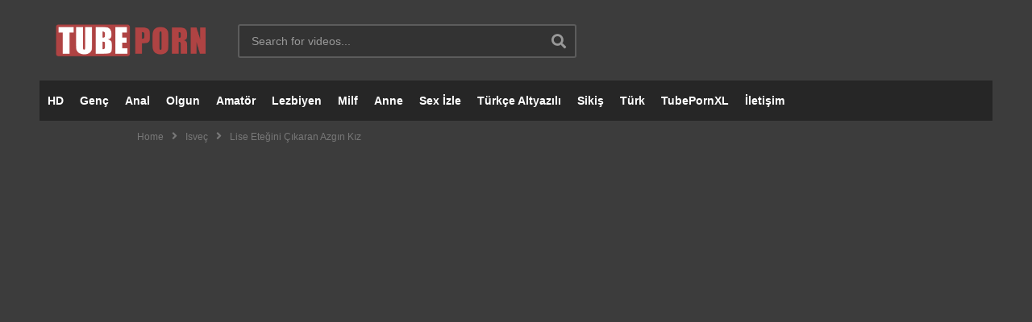

--- FILE ---
content_type: text/html; charset=UTF-8
request_url: https://www.tubepornxl.com/lise-etegini-cikaran-azgin-kiz/
body_size: 22764
content:
<!DOCTYPE html>
<!--[if IE 7]>
<html class="ie ie7" lang="tr" prefix="og: https://ogp.me/ns#">
<![endif]-->
<!--[if IE 8]>
<html class="ie ie8" lang="tr" prefix="og: https://ogp.me/ns#">
<![endif]-->
<!--[if !(IE 7) | !(IE 8)  ]>-->
<html lang="tr" prefix="og: https://ogp.me/ns#">
<!--<![endif]--><head>
<meta charset="UTF-8">
<meta name="viewport" content="width=device-width, initial-scale=1.0" />
<meta http-equiv="X-UA-Compatible" content="IE=edge,chrome=1" />
<meta name="location" content="türkiye, tr, turkey" />
<meta name="keywords" content="Porno, Porno İzle, Sikiş, Sex" />
<meta name="author" content="Tube Porn XL" />
<meta name="googlebot" content="noarchive,notranslate">
<meta name="google" content="nositelinkssearchbox" />
<link rel="profile" href="https://gmpg.org/xfn/11">
<link rel="pingback" href="https://www.tubepornxl.com/xmlrpc.php">

<!-- Search Engine Optimization by Rank Math - https://rankmath.com/ -->
<title>Lise Eteğini Çıkaran Azgın Kız - TubePornXL</title>
<meta name="description" content="Liseli çılgın kız eteğini çıkararak girdiği jakuzinin içerisinde çok yumuşadı boşalmaktan başka adımı yoktu. Ağır bir şekilde yorulmuş, derslerden ötürü"/>
<meta name="robots" content="follow, index, noarchive, max-snippet:-1, max-video-preview:-1, max-image-preview:large"/>
<link rel="canonical" href="https://www.tubepornxl.com/lise-etegini-cikaran-azgin-kiz/" />
<meta property="og:locale" content="tr_TR" />
<meta property="og:type" content="article" />
<meta property="og:title" content="Lise Eteğini Çıkaran Azgın Kız - TubePornXL" />
<meta property="og:description" content="Liseli çılgın kız eteğini çıkararak girdiği jakuzinin içerisinde çok yumuşadı boşalmaktan başka adımı yoktu. Ağır bir şekilde yorulmuş, derslerden ötürü" />
<meta property="og:url" content="https://www.tubepornxl.com/lise-etegini-cikaran-azgin-kiz/" />
<meta property="og:site_name" content="Porno İzle" />
<meta property="article:tag" content="amateur" />
<meta property="article:tag" content="pov" />
<meta property="article:section" content="Isveç" />
<meta property="og:updated_time" content="2024-07-28T19:39:22+03:00" />
<meta property="og:image" content="https://www.tubepornxl.com/wp-content/uploads/2024/07/lise-etegini-cikaran-azgin-kiz-BJY2TJe1.webp" />
<meta property="og:image:secure_url" content="https://www.tubepornxl.com/wp-content/uploads/2024/07/lise-etegini-cikaran-azgin-kiz-BJY2TJe1.webp" />
<meta property="og:image:width" content="540" />
<meta property="og:image:height" content="318" />
<meta property="og:image:alt" content="Lise Eteğini Çıkaran Azgın Kız" />
<meta property="og:image:type" content="image/webp" />
<meta property="article:published_time" content="2024-07-28T19:39:20+03:00" />
<meta property="article:modified_time" content="2024-07-28T19:39:22+03:00" />
<meta name="twitter:card" content="summary_large_image" />
<meta name="twitter:title" content="Lise Eteğini Çıkaran Azgın Kız - TubePornXL" />
<meta name="twitter:description" content="Liseli çılgın kız eteğini çıkararak girdiği jakuzinin içerisinde çok yumuşadı boşalmaktan başka adımı yoktu. Ağır bir şekilde yorulmuş, derslerden ötürü" />
<meta name="twitter:image" content="https://www.tubepornxl.com/wp-content/uploads/2024/07/lise-etegini-cikaran-azgin-kiz-BJY2TJe1.webp" />
<meta name="twitter:label1" content="Written by" />
<meta name="twitter:data1" content="TubePornXL" />
<meta name="twitter:label2" content="Time to read" />
<meta name="twitter:data2" content="Less than a minute" />
<script type="application/ld+json" class="rank-math-schema">{"@context":"https://schema.org","@graph":[{"@type":["Person","Organization"],"@id":"https://www.tubepornxl.com/#person","name":"Porno","logo":{"@type":"ImageObject","@id":"https://www.tubepornxl.com/#logo","url":"https://www.tubepornxl.com/wp-content/uploads/2020/07/tubeporn.png","contentUrl":"https://www.tubepornxl.com/wp-content/uploads/2020/07/tubeporn.png","caption":"Porno \u0130zle","inLanguage":"tr","width":"180","height":"180"},"image":{"@type":"ImageObject","@id":"https://www.tubepornxl.com/#logo","url":"https://www.tubepornxl.com/wp-content/uploads/2020/07/tubeporn.png","contentUrl":"https://www.tubepornxl.com/wp-content/uploads/2020/07/tubeporn.png","caption":"Porno \u0130zle","inLanguage":"tr","width":"180","height":"180"}},{"@type":"WebSite","@id":"https://www.tubepornxl.com/#website","url":"https://www.tubepornxl.com","name":"Porno \u0130zle","alternateName":"Porno","publisher":{"@id":"https://www.tubepornxl.com/#person"},"inLanguage":"tr"},{"@type":"ImageObject","@id":"https://www.tubepornxl.com/wp-content/uploads/2024/07/lise-etegini-cikaran-azgin-kiz-BJY2TJe1.webp","url":"https://www.tubepornxl.com/wp-content/uploads/2024/07/lise-etegini-cikaran-azgin-kiz-BJY2TJe1.webp","width":"540","height":"318","caption":"Lise Ete\u011fini \u00c7\u0131karan Azg\u0131n K\u0131z","inLanguage":"tr"},{"@type":"WebPage","@id":"https://www.tubepornxl.com/lise-etegini-cikaran-azgin-kiz/#webpage","url":"https://www.tubepornxl.com/lise-etegini-cikaran-azgin-kiz/","name":"Lise Ete\u011fini \u00c7\u0131karan Azg\u0131n K\u0131z - TubePornXL","datePublished":"2024-07-28T19:39:20+03:00","dateModified":"2024-07-28T19:39:22+03:00","isPartOf":{"@id":"https://www.tubepornxl.com/#website"},"primaryImageOfPage":{"@id":"https://www.tubepornxl.com/wp-content/uploads/2024/07/lise-etegini-cikaran-azgin-kiz-BJY2TJe1.webp"},"inLanguage":"tr"},{"@type":"Person","@id":"javascript:void(0)","name":"TubePornXL","url":"javascript:void(0)","image":{"@type":"ImageObject","@id":"https://secure.gravatar.com/avatar/e6c5ea341b25e9daffe2e88cab6791e2?s=96&amp;d=mm&amp;r=g","url":"https://secure.gravatar.com/avatar/e6c5ea341b25e9daffe2e88cab6791e2?s=96&amp;d=mm&amp;r=g","caption":"TubePornXL","inLanguage":"tr"},"sameAs":["https://www.tubepornxl.com"]},{"@type":"BlogPosting","headline":"Lise Ete\u011fini \u00c7\u0131karan Azg\u0131n K\u0131z - TubePornXL","datePublished":"2024-07-28T19:39:20+03:00","dateModified":"2024-07-28T19:39:22+03:00","articleSection":"Isve\u00e7, Jakuzi, Liseli","author":{"@id":"javascript:void(0)","name":"TubePornXL"},"publisher":{"@id":"https://www.tubepornxl.com/#person"},"description":"Liseli \u00e7\u0131lg\u0131n k\u0131z ete\u011fini \u00e7\u0131kararak girdi\u011fi jakuzinin i\u00e7erisinde \u00e7ok yumu\u015fad\u0131 bo\u015falmaktan ba\u015fka ad\u0131m\u0131 yoktu. A\u011f\u0131r bir \u015fekilde yorulmu\u015f, derslerden \u00f6t\u00fcr\u00fc","name":"Lise Ete\u011fini \u00c7\u0131karan Azg\u0131n K\u0131z - TubePornXL","@id":"https://www.tubepornxl.com/lise-etegini-cikaran-azgin-kiz/#richSnippet","isPartOf":{"@id":"https://www.tubepornxl.com/lise-etegini-cikaran-azgin-kiz/#webpage"},"image":{"@id":"https://www.tubepornxl.com/wp-content/uploads/2024/07/lise-etegini-cikaran-azgin-kiz-BJY2TJe1.webp"},"inLanguage":"tr","mainEntityOfPage":{"@id":"https://www.tubepornxl.com/lise-etegini-cikaran-azgin-kiz/#webpage"}}]}</script>
<!-- /Rank Math WordPress SEO eklentisi -->

<link rel="amphtml" href="https://speedle.cfd/lise-etegini-cikaran-azgin-kiz/amp/?v=1768734000" /><link rel='dns-prefetch' href='//www.googletagmanager.com' />
<link rel="alternate" type="application/rss+xml" title="Porno &raquo; akışı" href="https://www.tubepornxl.com/feed/" />
<link rel="alternate" type="application/rss+xml" title="Porno &raquo; yorum akışı" href="https://www.tubepornxl.com/comments/feed/" />
<link rel="alternate" type="application/rss+xml" title="Porno &raquo; Lise Eteğini Çıkaran Azgın Kız yorum akışı" href="https://www.tubepornxl.com/lise-etegini-cikaran-azgin-kiz/feed/" />
<script type="text/javascript">
/* <![CDATA[ */
window._wpemojiSettings = {"baseUrl":"https:\/\/s.w.org\/images\/core\/emoji\/14.0.0\/72x72\/","ext":".png","svgUrl":"https:\/\/s.w.org\/images\/core\/emoji\/14.0.0\/svg\/","svgExt":".svg","source":{"concatemoji":"https:\/\/www.tubepornxl.com\/wp-includes\/js\/wp-emoji-release.min.js"}};
/*! This file is auto-generated */
!function(i,n){var o,s,e;function c(e){try{var t={supportTests:e,timestamp:(new Date).valueOf()};sessionStorage.setItem(o,JSON.stringify(t))}catch(e){}}function p(e,t,n){e.clearRect(0,0,e.canvas.width,e.canvas.height),e.fillText(t,0,0);var t=new Uint32Array(e.getImageData(0,0,e.canvas.width,e.canvas.height).data),r=(e.clearRect(0,0,e.canvas.width,e.canvas.height),e.fillText(n,0,0),new Uint32Array(e.getImageData(0,0,e.canvas.width,e.canvas.height).data));return t.every(function(e,t){return e===r[t]})}function u(e,t,n){switch(t){case"flag":return n(e,"\ud83c\udff3\ufe0f\u200d\u26a7\ufe0f","\ud83c\udff3\ufe0f\u200b\u26a7\ufe0f")?!1:!n(e,"\ud83c\uddfa\ud83c\uddf3","\ud83c\uddfa\u200b\ud83c\uddf3")&&!n(e,"\ud83c\udff4\udb40\udc67\udb40\udc62\udb40\udc65\udb40\udc6e\udb40\udc67\udb40\udc7f","\ud83c\udff4\u200b\udb40\udc67\u200b\udb40\udc62\u200b\udb40\udc65\u200b\udb40\udc6e\u200b\udb40\udc67\u200b\udb40\udc7f");case"emoji":return!n(e,"\ud83e\udef1\ud83c\udffb\u200d\ud83e\udef2\ud83c\udfff","\ud83e\udef1\ud83c\udffb\u200b\ud83e\udef2\ud83c\udfff")}return!1}function f(e,t,n){var r="undefined"!=typeof WorkerGlobalScope&&self instanceof WorkerGlobalScope?new OffscreenCanvas(300,150):i.createElement("canvas"),a=r.getContext("2d",{willReadFrequently:!0}),o=(a.textBaseline="top",a.font="600 32px Arial",{});return e.forEach(function(e){o[e]=t(a,e,n)}),o}function t(e){var t=i.createElement("script");t.src=e,t.defer=!0,i.head.appendChild(t)}"undefined"!=typeof Promise&&(o="wpEmojiSettingsSupports",s=["flag","emoji"],n.supports={everything:!0,everythingExceptFlag:!0},e=new Promise(function(e){i.addEventListener("DOMContentLoaded",e,{once:!0})}),new Promise(function(t){var n=function(){try{var e=JSON.parse(sessionStorage.getItem(o));if("object"==typeof e&&"number"==typeof e.timestamp&&(new Date).valueOf()<e.timestamp+604800&&"object"==typeof e.supportTests)return e.supportTests}catch(e){}return null}();if(!n){if("undefined"!=typeof Worker&&"undefined"!=typeof OffscreenCanvas&&"undefined"!=typeof URL&&URL.createObjectURL&&"undefined"!=typeof Blob)try{var e="postMessage("+f.toString()+"("+[JSON.stringify(s),u.toString(),p.toString()].join(",")+"));",r=new Blob([e],{type:"text/javascript"}),a=new Worker(URL.createObjectURL(r),{name:"wpTestEmojiSupports"});return void(a.onmessage=function(e){c(n=e.data),a.terminate(),t(n)})}catch(e){}c(n=f(s,u,p))}t(n)}).then(function(e){for(var t in e)n.supports[t]=e[t],n.supports.everything=n.supports.everything&&n.supports[t],"flag"!==t&&(n.supports.everythingExceptFlag=n.supports.everythingExceptFlag&&n.supports[t]);n.supports.everythingExceptFlag=n.supports.everythingExceptFlag&&!n.supports.flag,n.DOMReady=!1,n.readyCallback=function(){n.DOMReady=!0}}).then(function(){return e}).then(function(){var e;n.supports.everything||(n.readyCallback(),(e=n.source||{}).concatemoji?t(e.concatemoji):e.wpemoji&&e.twemoji&&(t(e.twemoji),t(e.wpemoji)))}))}((window,document),window._wpemojiSettings);
/* ]]> */
</script>
<style id='wp-emoji-styles-inline-css' type='text/css'>

	img.wp-smiley, img.emoji {
		display: inline !important;
		border: none !important;
		box-shadow: none !important;
		height: 1em !important;
		width: 1em !important;
		margin: 0 0.07em !important;
		vertical-align: -0.1em !important;
		background: none !important;
		padding: 0 !important;
	}
</style>
<link rel='stylesheet' id='wp-block-library-css' href='https://www.tubepornxl.com/wp-includes/css/dist/block-library/style.min.css' type='text/css' media='all' />
<style id='rank-math-toc-block-style-inline-css' type='text/css'>
.wp-block-rank-math-toc-block nav ol{counter-reset:item}.wp-block-rank-math-toc-block nav ol li{display:block}.wp-block-rank-math-toc-block nav ol li:before{content:counters(item, ".") ". ";counter-increment:item}

</style>
<style id='classic-theme-styles-inline-css' type='text/css'>
/*! This file is auto-generated */
.wp-block-button__link{color:#fff;background-color:#32373c;border-radius:9999px;box-shadow:none;text-decoration:none;padding:calc(.667em + 2px) calc(1.333em + 2px);font-size:1.125em}.wp-block-file__button{background:#32373c;color:#fff;text-decoration:none}
</style>
<style id='global-styles-inline-css' type='text/css'>
body{--wp--preset--color--black: #000000;--wp--preset--color--cyan-bluish-gray: #abb8c3;--wp--preset--color--white: #ffffff;--wp--preset--color--pale-pink: #f78da7;--wp--preset--color--vivid-red: #cf2e2e;--wp--preset--color--luminous-vivid-orange: #ff6900;--wp--preset--color--luminous-vivid-amber: #fcb900;--wp--preset--color--light-green-cyan: #7bdcb5;--wp--preset--color--vivid-green-cyan: #00d084;--wp--preset--color--pale-cyan-blue: #8ed1fc;--wp--preset--color--vivid-cyan-blue: #0693e3;--wp--preset--color--vivid-purple: #9b51e0;--wp--preset--gradient--vivid-cyan-blue-to-vivid-purple: linear-gradient(135deg,rgba(6,147,227,1) 0%,rgb(155,81,224) 100%);--wp--preset--gradient--light-green-cyan-to-vivid-green-cyan: linear-gradient(135deg,rgb(122,220,180) 0%,rgb(0,208,130) 100%);--wp--preset--gradient--luminous-vivid-amber-to-luminous-vivid-orange: linear-gradient(135deg,rgba(252,185,0,1) 0%,rgba(255,105,0,1) 100%);--wp--preset--gradient--luminous-vivid-orange-to-vivid-red: linear-gradient(135deg,rgba(255,105,0,1) 0%,rgb(207,46,46) 100%);--wp--preset--gradient--very-light-gray-to-cyan-bluish-gray: linear-gradient(135deg,rgb(238,238,238) 0%,rgb(169,184,195) 100%);--wp--preset--gradient--cool-to-warm-spectrum: linear-gradient(135deg,rgb(74,234,220) 0%,rgb(151,120,209) 20%,rgb(207,42,186) 40%,rgb(238,44,130) 60%,rgb(251,105,98) 80%,rgb(254,248,76) 100%);--wp--preset--gradient--blush-light-purple: linear-gradient(135deg,rgb(255,206,236) 0%,rgb(152,150,240) 100%);--wp--preset--gradient--blush-bordeaux: linear-gradient(135deg,rgb(254,205,165) 0%,rgb(254,45,45) 50%,rgb(107,0,62) 100%);--wp--preset--gradient--luminous-dusk: linear-gradient(135deg,rgb(255,203,112) 0%,rgb(199,81,192) 50%,rgb(65,88,208) 100%);--wp--preset--gradient--pale-ocean: linear-gradient(135deg,rgb(255,245,203) 0%,rgb(182,227,212) 50%,rgb(51,167,181) 100%);--wp--preset--gradient--electric-grass: linear-gradient(135deg,rgb(202,248,128) 0%,rgb(113,206,126) 100%);--wp--preset--gradient--midnight: linear-gradient(135deg,rgb(2,3,129) 0%,rgb(40,116,252) 100%);--wp--preset--font-size--small: 13px;--wp--preset--font-size--medium: 20px;--wp--preset--font-size--large: 36px;--wp--preset--font-size--x-large: 42px;--wp--preset--spacing--20: 0.44rem;--wp--preset--spacing--30: 0.67rem;--wp--preset--spacing--40: 1rem;--wp--preset--spacing--50: 1.5rem;--wp--preset--spacing--60: 2.25rem;--wp--preset--spacing--70: 3.38rem;--wp--preset--spacing--80: 5.06rem;--wp--preset--shadow--natural: 6px 6px 9px rgba(0, 0, 0, 0.2);--wp--preset--shadow--deep: 12px 12px 50px rgba(0, 0, 0, 0.4);--wp--preset--shadow--sharp: 6px 6px 0px rgba(0, 0, 0, 0.2);--wp--preset--shadow--outlined: 6px 6px 0px -3px rgba(255, 255, 255, 1), 6px 6px rgba(0, 0, 0, 1);--wp--preset--shadow--crisp: 6px 6px 0px rgba(0, 0, 0, 1);}:where(.is-layout-flex){gap: 0.5em;}:where(.is-layout-grid){gap: 0.5em;}body .is-layout-flow > .alignleft{float: left;margin-inline-start: 0;margin-inline-end: 2em;}body .is-layout-flow > .alignright{float: right;margin-inline-start: 2em;margin-inline-end: 0;}body .is-layout-flow > .aligncenter{margin-left: auto !important;margin-right: auto !important;}body .is-layout-constrained > .alignleft{float: left;margin-inline-start: 0;margin-inline-end: 2em;}body .is-layout-constrained > .alignright{float: right;margin-inline-start: 2em;margin-inline-end: 0;}body .is-layout-constrained > .aligncenter{margin-left: auto !important;margin-right: auto !important;}body .is-layout-constrained > :where(:not(.alignleft):not(.alignright):not(.alignfull)){max-width: var(--wp--style--global--content-size);margin-left: auto !important;margin-right: auto !important;}body .is-layout-constrained > .alignwide{max-width: var(--wp--style--global--wide-size);}body .is-layout-flex{display: flex;}body .is-layout-flex{flex-wrap: wrap;align-items: center;}body .is-layout-flex > *{margin: 0;}body .is-layout-grid{display: grid;}body .is-layout-grid > *{margin: 0;}:where(.wp-block-columns.is-layout-flex){gap: 2em;}:where(.wp-block-columns.is-layout-grid){gap: 2em;}:where(.wp-block-post-template.is-layout-flex){gap: 1.25em;}:where(.wp-block-post-template.is-layout-grid){gap: 1.25em;}.has-black-color{color: var(--wp--preset--color--black) !important;}.has-cyan-bluish-gray-color{color: var(--wp--preset--color--cyan-bluish-gray) !important;}.has-white-color{color: var(--wp--preset--color--white) !important;}.has-pale-pink-color{color: var(--wp--preset--color--pale-pink) !important;}.has-vivid-red-color{color: var(--wp--preset--color--vivid-red) !important;}.has-luminous-vivid-orange-color{color: var(--wp--preset--color--luminous-vivid-orange) !important;}.has-luminous-vivid-amber-color{color: var(--wp--preset--color--luminous-vivid-amber) !important;}.has-light-green-cyan-color{color: var(--wp--preset--color--light-green-cyan) !important;}.has-vivid-green-cyan-color{color: var(--wp--preset--color--vivid-green-cyan) !important;}.has-pale-cyan-blue-color{color: var(--wp--preset--color--pale-cyan-blue) !important;}.has-vivid-cyan-blue-color{color: var(--wp--preset--color--vivid-cyan-blue) !important;}.has-vivid-purple-color{color: var(--wp--preset--color--vivid-purple) !important;}.has-black-background-color{background-color: var(--wp--preset--color--black) !important;}.has-cyan-bluish-gray-background-color{background-color: var(--wp--preset--color--cyan-bluish-gray) !important;}.has-white-background-color{background-color: var(--wp--preset--color--white) !important;}.has-pale-pink-background-color{background-color: var(--wp--preset--color--pale-pink) !important;}.has-vivid-red-background-color{background-color: var(--wp--preset--color--vivid-red) !important;}.has-luminous-vivid-orange-background-color{background-color: var(--wp--preset--color--luminous-vivid-orange) !important;}.has-luminous-vivid-amber-background-color{background-color: var(--wp--preset--color--luminous-vivid-amber) !important;}.has-light-green-cyan-background-color{background-color: var(--wp--preset--color--light-green-cyan) !important;}.has-vivid-green-cyan-background-color{background-color: var(--wp--preset--color--vivid-green-cyan) !important;}.has-pale-cyan-blue-background-color{background-color: var(--wp--preset--color--pale-cyan-blue) !important;}.has-vivid-cyan-blue-background-color{background-color: var(--wp--preset--color--vivid-cyan-blue) !important;}.has-vivid-purple-background-color{background-color: var(--wp--preset--color--vivid-purple) !important;}.has-black-border-color{border-color: var(--wp--preset--color--black) !important;}.has-cyan-bluish-gray-border-color{border-color: var(--wp--preset--color--cyan-bluish-gray) !important;}.has-white-border-color{border-color: var(--wp--preset--color--white) !important;}.has-pale-pink-border-color{border-color: var(--wp--preset--color--pale-pink) !important;}.has-vivid-red-border-color{border-color: var(--wp--preset--color--vivid-red) !important;}.has-luminous-vivid-orange-border-color{border-color: var(--wp--preset--color--luminous-vivid-orange) !important;}.has-luminous-vivid-amber-border-color{border-color: var(--wp--preset--color--luminous-vivid-amber) !important;}.has-light-green-cyan-border-color{border-color: var(--wp--preset--color--light-green-cyan) !important;}.has-vivid-green-cyan-border-color{border-color: var(--wp--preset--color--vivid-green-cyan) !important;}.has-pale-cyan-blue-border-color{border-color: var(--wp--preset--color--pale-cyan-blue) !important;}.has-vivid-cyan-blue-border-color{border-color: var(--wp--preset--color--vivid-cyan-blue) !important;}.has-vivid-purple-border-color{border-color: var(--wp--preset--color--vivid-purple) !important;}.has-vivid-cyan-blue-to-vivid-purple-gradient-background{background: var(--wp--preset--gradient--vivid-cyan-blue-to-vivid-purple) !important;}.has-light-green-cyan-to-vivid-green-cyan-gradient-background{background: var(--wp--preset--gradient--light-green-cyan-to-vivid-green-cyan) !important;}.has-luminous-vivid-amber-to-luminous-vivid-orange-gradient-background{background: var(--wp--preset--gradient--luminous-vivid-amber-to-luminous-vivid-orange) !important;}.has-luminous-vivid-orange-to-vivid-red-gradient-background{background: var(--wp--preset--gradient--luminous-vivid-orange-to-vivid-red) !important;}.has-very-light-gray-to-cyan-bluish-gray-gradient-background{background: var(--wp--preset--gradient--very-light-gray-to-cyan-bluish-gray) !important;}.has-cool-to-warm-spectrum-gradient-background{background: var(--wp--preset--gradient--cool-to-warm-spectrum) !important;}.has-blush-light-purple-gradient-background{background: var(--wp--preset--gradient--blush-light-purple) !important;}.has-blush-bordeaux-gradient-background{background: var(--wp--preset--gradient--blush-bordeaux) !important;}.has-luminous-dusk-gradient-background{background: var(--wp--preset--gradient--luminous-dusk) !important;}.has-pale-ocean-gradient-background{background: var(--wp--preset--gradient--pale-ocean) !important;}.has-electric-grass-gradient-background{background: var(--wp--preset--gradient--electric-grass) !important;}.has-midnight-gradient-background{background: var(--wp--preset--gradient--midnight) !important;}.has-small-font-size{font-size: var(--wp--preset--font-size--small) !important;}.has-medium-font-size{font-size: var(--wp--preset--font-size--medium) !important;}.has-large-font-size{font-size: var(--wp--preset--font-size--large) !important;}.has-x-large-font-size{font-size: var(--wp--preset--font-size--x-large) !important;}
.wp-block-navigation a:where(:not(.wp-element-button)){color: inherit;}
:where(.wp-block-post-template.is-layout-flex){gap: 1.25em;}:where(.wp-block-post-template.is-layout-grid){gap: 1.25em;}
:where(.wp-block-columns.is-layout-flex){gap: 2em;}:where(.wp-block-columns.is-layout-grid){gap: 2em;}
.wp-block-pullquote{font-size: 1.5em;line-height: 1.6;}
</style>
<link rel='stylesheet' id='videojs-css' href='https://www.tubepornxl.com/wp-content/plugins/videojs-html5-player/videojs/video-js.min.css' type='text/css' media='all' />
<link rel='stylesheet' id='mashmenu-css-css' href='https://www.tubepornxl.com/wp-content/themes/vip/inc/megamenu/css/mashmenu.css' type='text/css' media='all' />
<link rel='stylesheet' id='font-awesome-2-css' href='https://www.tubepornxl.com/wp-content/themes/vip/css/font-awesome/css/font-awesome.min.css' type='text/css' media='all' />
<link rel='stylesheet' id='slick-css' href='https://www.tubepornxl.com/wp-content/themes/vip/css/slick.css' type='text/css' media='all' />
<link rel='stylesheet' id='malihu-scroll-css' href='https://www.tubepornxl.com/wp-content/themes/vip/css/jquery.mCustomScrollbar.min.css' type='text/css' media='all' />
<link rel='stylesheet' id='videopro-style-css' href='https://www.tubepornxl.com/wp-content/themes/vip/style.css' type='text/css' media='all' />
<link rel='stylesheet' id='videopro-membership-css' href='https://www.tubepornxl.com/wp-content/themes/vip/css/membership.css' type='text/css' media='all' />
<link rel='stylesheet' id='cactus-video-css-css' href='https://www.tubepornxl.com/wp-content/plugins/cactus-video/css/main.css' type='text/css' media='all' />
<link rel='stylesheet' id='videopro-lightbox-style-css' href='https://www.tubepornxl.com/wp-content/plugins/cactus-video/js/lightbox/lightbox.css' type='text/css' media='all' />
<link rel='stylesheet' id='ct-priority-nav-css' href='https://www.tubepornxl.com/wp-content/plugins/videopro-shortcodes/shortcodes/js/priority-nav/priority-nav-core.css' type='text/css' media='all' />
<link rel='stylesheet' id='ct_shortcode_style-css' href='https://www.tubepornxl.com/wp-content/plugins/videopro-shortcodes/shortcodes/css/shortcode.css' type='text/css' media='all' />
<style id='ct_shortcode_style-inline-css' type='text/css'>
@media only screen and (-webkit-min-device-pixel-ratio: 2),(min-resolution: 192dpi) {
					/* Retina Logo */
					.primary-header .cactus-logo.navigation-font a{background:url(https://www.tubepornxl.com/wp-content/uploads/2020/07/logo.png) no-repeat center; background-size:contain;}
					.primary-header .cactus-logo.navigation-font a img{ opacity:0; visibility:hidden}
				}img.gform_ajax_spinner{background:url(https://www.tubepornxl.com/wp-content/themes/vip/images/ajax-loader.gif);}.cactus-submit-video a{background-color:#D9251D !important;color:#ffffff !important;}.cactus-submit-video a:hover{background-color:#999999 !important;color:#ffffff !important;}.channels-container {
  display: flex;
  flex-wrap: nowrap; /* Yan yana dizilmeyi sağlar */
  gap: 10px;
  justify-content: center;
  max-width: 1000px; /* Genişliği sınırlar */
  margin: 0 auto;
  overflow-x: auto; /* Genişlik sığmazsa yatay kaydırma ekler */
  padding: 20px;
}

.channel {
  border: 1px solid #ddd;
  padding: 10px;
  border-radius: 8px;
  width: calc(33.3333% - 20px); /* Üç kanal yan yana sığacak şekilde genişlik */
  box-sizing: border-box;
  background-color: #f9f9f9;
  transition: background-color 0.3s ease;
  text-align: center;
}

.channel:hover {
  background-color: #e0f7fa;
}

.channel img {
  max-width: 100%;
  height: auto;
  border-bottom: 1px solid #ddd;
  padding-bottom: 10px;
  margin-bottom: 10px;
}

.channel h3 {
  font-size: 16px;
  margin: 10px 0;
  color: #00796b;
}

.channel p {
  font-size: 12px;
  color: #666;
}

.channel .views {
  font-weight: bold;
  color: #004d40;
}

.channel-link {
  display: inline-block;
  margin-top: 10px;
  padding: 8px 16px;
  background-color: #00796b;
  color: #fff;
  text-decoration: none;
  border-radius: 4px;
  transition: background-color 0.3s ease;
}

.channel-link:hover {
  background-color: #004d40;
}

/* Mobilde görünecek, masaüstünde gizlenecek */
@media (max-width: 768px) {
  .channels-container {
    display: none;
  }
}
</style>
<script type="text/javascript" src="https://www.tubepornxl.com/wp-includes/js/jquery/jquery.min.js" id="jquery-core-js"></script>
<script type="text/javascript" src="https://www.tubepornxl.com/wp-includes/js/jquery/jquery-migrate.min.js" id="jquery-migrate-js"></script>
<script type="text/javascript" id="videopro-ajax-request-js-extra">
/* <![CDATA[ */
var cactus = {"ajaxurl":"https:\/\/www.tubepornxl.com\/wp-admin\/admin-ajax.php","video_pro_main_color":"#d9251d","query_vars":{"page":0,"name":"lise-etegini-cikaran-azgin-kiz","error":"","m":"","p":0,"post_parent":"","subpost":"","subpost_id":"","attachment":"","attachment_id":0,"pagename":"","page_id":0,"second":"","minute":"","hour":"","day":0,"monthnum":0,"year":0,"w":0,"category_name":"","tag":"","cat":"","tag_id":"","author":"","author_name":"","feed":"","tb":"","paged":0,"meta_key":"","meta_value":"","preview":"","s":"","sentence":"","title":"","fields":"","menu_order":"","embed":"","category__in":[],"category__not_in":[],"category__and":[],"post__in":[],"post__not_in":[],"post_name__in":[],"tag__in":[],"tag__not_in":[],"tag__and":[],"tag_slug__in":[],"tag_slug__and":[],"post_parent__in":[],"post_parent__not_in":[],"author__in":[],"author__not_in":[],"search_columns":[],"ignore_sticky_posts":false,"suppress_filters":false,"cache_results":true,"update_post_term_cache":true,"update_menu_item_cache":false,"lazy_load_term_meta":true,"update_post_meta_cache":true,"post_type":"","posts_per_page":15,"nopaging":false,"comments_per_page":"50","no_found_rows":false,"order":"DESC"},"current_url":"https:\/\/www.tubepornxl.com\/lise-etegini-cikaran-azgin-kiz"};
/* ]]> */
</script>
<script type="text/javascript" src="https://www.tubepornxl.com/wp-content/themes/vip/js/ajax.js" id="videopro-ajax-request-js"></script>

<!-- Google Analytics snippet added by Site Kit -->
<script type="text/javascript" src="https://www.googletagmanager.com/gtag/js?id=G-H4ZXGE5MRK" id="google_gtagjs-js" async></script>
<script type="text/javascript" id="google_gtagjs-js-after">
/* <![CDATA[ */
window.dataLayer = window.dataLayer || [];function gtag(){dataLayer.push(arguments);}
gtag('set', 'linker', {"domains":["www.tubepornxl.com"]} );
gtag("js", new Date());
gtag("set", "developer_id.dZTNiMT", true);
gtag("config", "G-H4ZXGE5MRK");
/* ]]> */
</script>

<!-- End Google Analytics snippet added by Site Kit -->
<link rel="https://api.w.org/" href="https://www.tubepornxl.com/wp-json/" /><link rel="alternate" type="application/json" href="https://www.tubepornxl.com/wp-json/wp/v2/posts/33179" /><link rel="EditURI" type="application/rsd+xml" title="RSD" href="https://www.tubepornxl.com/xmlrpc.php?rsd" />
<meta name="generator" content="WordPress 6.4.3" />
<link rel='shortlink' href='https://www.tubepornxl.com/?p=33179' />
<link rel="alternate" type="application/json+oembed" href="https://www.tubepornxl.com/wp-json/oembed/1.0/embed?url=https%3A%2F%2Fwww.tubepornxl.com%2Flise-etegini-cikaran-azgin-kiz%2F" />
<link rel="alternate" type="text/xml+oembed" href="https://www.tubepornxl.com/wp-json/oembed/1.0/embed?url=https%3A%2F%2Fwww.tubepornxl.com%2Flise-etegini-cikaran-azgin-kiz%2F&#038;format=xml" />
<meta name="generator" content="Site Kit by Google 1.122.0" /><!-- This site is embedding videos using the Videojs HTML5 Player plugin v1.1.10 - http://wphowto.net/videojs-html5-player-for-wordpress-757 --><link rel="icon" href="https://www.tubepornxl.com/wp-content/uploads/2024/06/tubeporn.png" sizes="32x32" />
<link rel="icon" href="https://www.tubepornxl.com/wp-content/uploads/2024/06/tubeporn.png" sizes="192x192" />
<link rel="apple-touch-icon" href="https://www.tubepornxl.com/wp-content/uploads/2024/06/tubeporn.png" />
<meta name="msapplication-TileImage" content="https://www.tubepornxl.com/wp-content/uploads/2024/06/tubeporn.png" />
<meta name="msvalidate.01" content="BDF0516FC5C6F2F9E182418339B13DBE" />
<meta name="yandex-verification" content="a4edf37e88ad590b" />


</head>





<body data-rsssl=1 class="post-template-default single single-post postid-33179 single-format-video auto-play sidebar-right layout-boxed">	
<a name="top" style="height:0; position:absolute; top:0;" id="top"></a>
<div id="body-wrap" data-background=" url(https://www.tubepornxl.com/wp-content/uploads/2020/07/bad.webp)    " class="cactus-box  video-v2-setbackground  ">
    <div id="wrap">
    	        <header id="header-navigation">
    	<!--Navigation style-->
<div class="cactus-nav-control  cactus-nav-style-3">
    
		     <div class="cactus-nav-main dark-div  dark-bg-color-1" >
        
        <div class="cactus-container padding-30px ">
            
            <div class="cactus-row magin-30px">
                
                <!--nav left-->
                <div class="cactus-nav-left">
                    <!--logo-->
                    <div class="cactus-logo navigation-font">
                    	                        <a href="https://www.tubepornxl.com/">
                        	<img src="https://i3.wp.com/www.tubepornxl.com/wp-content/uploads/2020/07/logo.png" alt="Porno" title="Porno" class="cactus-img-logo">
                            
                                                    </a>
                    </div><!--logo-->
                    
                    <div class="cactus-main-menu cactus-open-left-sidebar right-logo navigation-font">
                        <ul>
                          <li><a href="javascript:;"><span></span><span></span><span></span></a></li>
                        </ul>
                    </div>
                                        <!--header search-->
                    <div class="cactus-header-search-form search-box-expandable">
                    								<div class="cactus-main-menu cactus-open-search-mobile navigation-font">
								<ul>
								  <li><a href="javascript:;"><i class="fas fa-search"></i></a></li>
								</ul>
							</div>
							<form action="https://www.tubepornxl.com/" method="get">								
								<input type="text" placeholder="Search for videos..." name="s" value="">
                                <i class="fas fa-search" aria-hidden="true"></i>
								<input type="submit" value="SEARCH"  id="searchsubmit" class="padding-small">                                
							</form>
                                            </div><!--header search-->
                    					                </div> <!--nav left-->
                
                <!--nav right-->
                <div class="cactus-nav-right">
                    <div class="cactus-main-menu cactus-open-menu-mobile navigation-font">
                        <ul>
                          <li><a href="javascript:;"><i class="fas fa-bars"></i>MENU</a></li>
                        </ul>
                    </div>
                    
						
                </div><!--nav right-->
                            </div>
            
        </div>
        
    </div>
    
</div>
<div class="cactus-nav-control  cactus-nav-style-3">  <!--add Class: cactus-nav-style-3-->
    <div class="cactus-nav-main dark-div dark-bg-color-1">
        
        <div class="cactus-container padding-30px ">
            
            <!--Menu Down-->
            <div class="cactus-row magin-30px">
                <!--nav left-->
                <div class="cactus-nav-left cactus-only-main-menu">
                    <!--main menu / megamenu / Basic dropdown-->                                  
                    <div class="cactus-main-menu navigation-font">
                                            <ul class="nav navbar-nav">
                            <li id="nav-menu-item-33792" class="main-menu-item menu-item-depth-0 menu-item menu-item-type-taxonomy menu-item-object-category"><a href="https://www.tubepornxl.com/kategori/hd/" class="menu-link  main-menu-link">HD </a></li>
<li id="nav-menu-item-33793" class="main-menu-item menu-item-depth-0 menu-item menu-item-type-taxonomy menu-item-object-category"><a href="https://www.tubepornxl.com/kategori/genc/" class="menu-link  main-menu-link">Genç </a></li>
<li id="nav-menu-item-33795" class="main-menu-item menu-item-depth-0 menu-item menu-item-type-taxonomy menu-item-object-category"><a href="https://www.tubepornxl.com/kategori/anal/" class="menu-link  main-menu-link">Anal </a></li>
<li id="nav-menu-item-33796" class="main-menu-item menu-item-depth-0 menu-item menu-item-type-taxonomy menu-item-object-category"><a href="https://www.tubepornxl.com/kategori/olgun/" class="menu-link  main-menu-link">Olgun </a></li>
<li id="nav-menu-item-33798" class="main-menu-item menu-item-depth-0 menu-item menu-item-type-taxonomy menu-item-object-category"><a href="https://www.tubepornxl.com/kategori/amator/" class="menu-link  main-menu-link">Amatör </a></li>
<li id="nav-menu-item-33799" class="main-menu-item menu-item-depth-0 menu-item menu-item-type-taxonomy menu-item-object-category"><a href="https://www.tubepornxl.com/kategori/lezbiyen/" class="menu-link  main-menu-link">Lezbiyen </a></li>
<li id="nav-menu-item-33800" class="main-menu-item menu-item-depth-0 menu-item menu-item-type-taxonomy menu-item-object-category"><a href="https://www.tubepornxl.com/kategori/milf/" class="menu-link  main-menu-link">Milf </a></li>
<li id="nav-menu-item-33801" class="main-menu-item menu-item-depth-0 menu-item menu-item-type-taxonomy menu-item-object-category"><a href="https://www.tubepornxl.com/kategori/anne/" class="menu-link  main-menu-link">Anne </a></li>
<li id="nav-menu-item-33802" class="main-menu-item menu-item-depth-0 menu-item menu-item-type-taxonomy menu-item-object-category"><a href="https://www.tubepornxl.com/kategori/sex-izle/" class="menu-link  main-menu-link">Sex İzle </a></li>
<li id="nav-menu-item-33803" class="main-menu-item menu-item-depth-0 menu-item menu-item-type-taxonomy menu-item-object-category"><a href="https://www.tubepornxl.com/kategori/turkce-altyazili/" class="menu-link  main-menu-link">Türkçe Altyazılı </a></li>
<li id="nav-menu-item-33919" class="main-menu-item menu-item-depth-0 menu-item menu-item-type-custom menu-item-object-custom"><a href="https://www.tubepornxl.com/kategori/sikis/" class="menu-link  main-menu-link">Sikiş </a></li>
<li id="nav-menu-item-33920" class="main-menu-item menu-item-depth-0 menu-item menu-item-type-custom menu-item-object-custom"><a href="https://www.tubepornxl.com/kategori/turk/" class="menu-link  main-menu-link">Türk </a></li>
<li id="nav-menu-item-33922" class="main-menu-item menu-item-depth-0 menu-item menu-item-type-custom menu-item-object-custom menu-item-home"><a href="https://www.tubepornxl.com/" class="menu-link  main-menu-link">TubePornXL </a></li>
<li id="nav-menu-item-33804" class="main-menu-item menu-item-depth-0 menu-item menu-item-type-custom menu-item-object-custom"><a href="https://www.tubepornxl.com/reklam-ve-iletisim/" class="menu-link  main-menu-link">İletişim </a></li>
                                                   </ul>
                                           </div><!--main menu-->
                </div><!--nav left-->  
                
            </div>
            <!--Menu Down-->
            
        </div>
    </div>
</div>
<!--Navigation style-->
        </header>
        
        <div id="cactus-body-container">
    <div class="cactus-sidebar-control sb-ct-medium"> <!--sb-ct-medium, sb-ct-small-->
        <div class="cactus-container ">                        	
            <div class="cactus-row">
            	
		<div class="videov2-style dark-div"  style="background-repeat:no-repeat;background-position:center;background-size:cover;">
			<div class="cactus-breadcrumb  navigation-font font-size-1 autoplay-item"><div class="breadcrumb-wrap"><a href="https://www.tubepornxl.com/" rel="v:url" property="v:title">Home</a><i class="fas fa-angle-right" aria-hidden="true"></i><span typeof="v:Breadcrumb"><a rel="v:url" property="v:title" href="https://www.tubepornxl.com/kategori/isvec/">Isveç</a></span><i class="fas fa-angle-right" aria-hidden="true"></i><span class="current">Lise Eteğini Çıkaran Azgın Kız</span><div class="autoplay-group"></div></div></div><!-- .breadcrumbs -->			<div class="style-post">
                				<div class="cactus-post-format-video-wrapper">
                                        					<div class="cactus-post-format-video">
						<div class="cactus-video-content-api cactus-video-content">
                                                    	<span class="close-video-floating"><i class="fas fa-times" aria-hidden="true"></i></span>
									<script language="javascript" type="text/javascript">
		function nextVideoAndRepeat(delayVideo){
			videopro_allow_next = true;
			videopro_replay_video = 2;
			if(jQuery('.autoplay-elms').length > 0){
				if(!jQuery('.autoplay-elms').hasClass('active')){
					videopro_allow_next = false;
				}
			}

			if(videopro_allow_next && videopro_replay_video != 4){
				setTimeout(function(){
					var nextLink;

					if(videopro_replay_video == 3) {
						// replay current video
						window.location.reload();
					} else {
						if(jQuery('.video-toolbar-content .next-video').length > 0){
							/* get url of .next-post link */
							nextLink = jQuery('.video-toolbar-content .next-video').attr('href');
						} else {
							/** find next link in playlist **/
							var itemNext = jQuery('.cactus-post-item.active');
							if(itemNext.next().length > 0) {
								nextLink = itemNext.next().find('.post-link').attr('href');
							}else{
								if(videopro_replay_video == 2){
									// current item is the last item in playlist, so find first item to play
								nextLink = jQuery('.cactus-post-item', '.cactus-sub-wrap').eq(0).find('.cactus-post-title').find('a').attr('href');
								}
							};
						}
						if(nextLink != '' && nextLink != null && typeof(nextLink)!='undefined'){ window.location.href = nextLink; }
					}
				}, delayVideo);
			}
		};
		</script>
				<div id="player-embed" >
					<iframe width="640" height="360" src="https://igcshos.com/players/murFf336sqMYoje4oVVdAzzhISVMxVkZjVUlueEVuK2o4TTloSWpEZE5oMGZGM3N2SFc1TExSSEhMeHNvQTh3SnpVa3JQcUZOVlZnRjJnT3gzUDZXT281OHlTVThOMFc0Lzg2RnA4SWR0ZEhBd0FsVkFIV3pBK0FmSCtFPQ1111" frameborder="0" allowfullscreen></iframe>				</div><!--/player-->
			<input type="hidden" name="main_video_url" value=""/><input type="hidden" name="main_video_type" value=""/>                                <div class="hidden" itemprop="video" itemscope itemtype="http://schema.org/VideoObject">
      <span itemprop="name">Lise Eteğini Çıkaran Azgın Kız</span>
      <meta itemprop="duration" content="" />
      <meta itemprop="thumbnailUrl" content="https://www.tubepornxl.com/wp-content/uploads/2024/07/lise-etegini-cikaran-azgin-kiz-BJY2TJe1.webp" />
            <meta itemprop="uploadDate" content="28/07/2024" />
      <span itemprop="description">Liseli çılgın kız eteğini çıkararak girdiği jakuzinin içerisinde çok yumuşadı boşalmaktan başka adımı yoktu. Ağır bir şekilde yorulmuş, derslerden ötürü bedenini dizginlemek istiyordu. Kaltak gibi biriydi her gün farklı zengin erkeğin evinde porno videosu Lise okullu çekerdi. Enerjisi hep farklı hisler ve tutumlardı.</span>
    </div>
    						</div>
					</div>
                                        
					        <div class="video-toolbar dark-div dark-bg-color-1">
            <div class="video-toolbar-content">
                <div class="toolbar-left">
					                    
                
                
				                					                </div>
                <div class="toolbar-right">
					                							<a href="https://www.tubepornxl.com/liseli-genc-kiz-yarragi-amina-daldiriyor/" class="btn btn-default video-tb font-size-1 cactus-new prev-video"><i class="fas fa-chevron-left"></i><span>PREV VIDEO</span></a>
					                    	<a href="https://www.tubepornxl.com/liseli-fuck-lise-ogrencisi-fuck/" class="btn btn-default video-tb font-size-1 cactus-old next-video"><span>NEXT VIDEO</span><i class="fas fa-chevron-right"></i></a>
					                </div>
            </div>
            			            </div>
            				</div>
                <div id="video-shadow"></div>			</div>
            					</div>

                <div class="main-content-col">
                      <div class="main-content-col-body">
						 	
                          <div class="single-post-content">                                    	
                                <article class="cactus-single-content hentry">
                                
                                    
<h1 class="single-title entry-title">Lise Eteğini Çıkaran Azgın Kız</h1>

<div class="post-metadata">
			<div class="left">
			<div class="posted-on metadata-font">
								<div class="categories cactus-info">
					<a class="font-size-1" href="https://www.tubepornxl.com/kategori/isvec/" title="Porno Isveç">Isveç</a><a class="font-size-1" href="https://www.tubepornxl.com/kategori/jakuzi/" title="Porno Jakuzi">Jakuzi</a><a class="font-size-1" href="https://www.tubepornxl.com/kategori/liseli/" title="Porno Liseli">Liseli</a>					</div>
							</div>
					</div>
				<div class="right">
					</div>
					<script>
				var json_listing_img=[]			</script>
		    
</div>
<div class="body-content ">
    <p>Liseli çılgın kız eteğini çıkararak girdiği jakuzinin içerisinde çok yumuşadı boşalmaktan başka adımı yoktu. Ağır bir şekilde yorulmuş, derslerden ötürü bedenini dizginlemek istiyordu. Kaltak gibi biriydi her gün farklı zengin erkeğin evinde porno videosu Lise okullu çekerdi. Enerjisi hep farklı hisler ve tutumlardı. </p>
    	</div>
<h4 class="single-post-heading">Daha Fazla Pornolar</h4>
<div class="post-list-in-single">
    <div class="cactus-listing-wrap">
        <div class="cactus-listing-config style-2"> <!--addClass: style-1 + (style-2 -> style-n)-->
            <div class="cactus-sub-wrap">
            
                                <!--item listing-->                                                
                <article class="cactus-post-item hentry">
                    <div class="entry-content">                                        
                                                <!--picture (remove)-->
                        <div class="picture">
									<div class="picture-content " data-post-id="6351">
					<a href="https://www.tubepornxl.com/otobuste-asyali-kizin-kalcalarini-ovuyor/" target="_self"  title="Otobüste Asyalı Kızın Kalçalarını Ovuyor">
						<img width="277" height="156"  data-src="https://i3.wp.com/www.tubepornxl.com/wp-content/uploads/2022/07/otobuste-asyali-kizin-kalcalarini-ovuyor-277x156.jpg" data-srcset="https://www.tubepornxl.com/wp-content/uploads/2022/07/otobuste-asyali-kizin-kalcalarini-ovuyor-277x156.jpg 277w, https://www.tubepornxl.com/wp-content/uploads/2022/07/otobuste-asyali-kizin-kalcalarini-ovuyor-768x432.jpg 768w, https://www.tubepornxl.com/wp-content/uploads/2022/07/otobuste-asyali-kizin-kalcalarini-ovuyor-1536x864.jpg 1536w, https://www.tubepornxl.com/wp-content/uploads/2022/07/otobuste-asyali-kizin-kalcalarini-ovuyor-205x115.jpg 205w, https://www.tubepornxl.com/wp-content/uploads/2022/07/otobuste-asyali-kizin-kalcalarini-ovuyor-320x180.jpg 320w, https://www.tubepornxl.com/wp-content/uploads/2022/07/otobuste-asyali-kizin-kalcalarini-ovuyor-407x229.jpg 407w, https://www.tubepornxl.com/wp-content/uploads/2022/07/otobuste-asyali-kizin-kalcalarini-ovuyor-565x318.jpg 565w, https://www.tubepornxl.com/wp-content/uploads/2022/07/otobuste-asyali-kizin-kalcalarini-ovuyor-636x358.jpg 636w, https://www.tubepornxl.com/wp-content/uploads/2022/07/otobuste-asyali-kizin-kalcalarini-ovuyor-800x450.jpg 800w, https://www.tubepornxl.com/wp-content/uploads/2022/07/otobuste-asyali-kizin-kalcalarini-ovuyor-1280x720.jpg 1280w, https://www.tubepornxl.com/wp-content/uploads/2022/07/otobuste-asyali-kizin-kalcalarini-ovuyor.jpg 1920w" data-sizes="(max-width: 277px) 100vw, 277px" class="lazyload effect-fade" src="https://www.tubepornxl.com/wp-content/themes/vip/images/dflazy.jpg" style="padding-top:56.317689530686%;" alt="otobuste-asyali-kizin-kalcalarini-ovuyor.jpg"/><div class="ct-icon-video"></div>					</a>

											<div class="cactus-note font-size-1"><i class="fas fa-thumbs-up"></i><span>0</span></div>
					
                    				</div>
		                        </div><!--picture-->
                                                <div class="content">                                       
                            <!--Title (no title remove)-->
                            <h3 class="cactus-post-title entry-title h4"> 
                                <a href="https://www.tubepornxl.com/otobuste-asyali-kizin-kalcalarini-ovuyor/" target="_self" title="Otobüste Asyalı Kızın Kalçalarını Ovuyor">Otobüste Asyalı Kızın Kalçalarını Ovuyor</a>
                            </h3><!--Title-->
                            <div class="posted-on metadata-font">
                                                                <div class="date-time cactus-info font-size-1"><div class="cactus-info" rel="bookmark"><time datetime="2022-07-01T23:06:39+03:00" class="entry-date updated">01/07/2022</time></div></div>
                            </div>                                                                        
                            
                        </div>
                        
                    </div>
                    
                </article><!--item listing-->
                                <!--item listing-->                                                
                <article class="cactus-post-item hentry">
                    <div class="entry-content">                                        
                                                <!--picture (remove)-->
                        <div class="picture">
									<div class="picture-content " data-post-id="1811">
					<a href="https://www.tubepornxl.com/18-yasinda-ama-meraki-cok-fazla/" target="_self"  title="18 Yaşında Ama Merakı Çok Fazla">
						<img width="277" height="156"  data-src="https://i3.wp.com/www.tubepornxl.com/wp-content/uploads/2022/05/18-yasinda-ama-meraki-cok-fazla-277x156.jpg" data-srcset="https://www.tubepornxl.com/wp-content/uploads/2022/05/18-yasinda-ama-meraki-cok-fazla-277x156.jpg 277w, https://www.tubepornxl.com/wp-content/uploads/2022/05/18-yasinda-ama-meraki-cok-fazla-768x432.jpg 768w, https://www.tubepornxl.com/wp-content/uploads/2022/05/18-yasinda-ama-meraki-cok-fazla-205x115.jpg 205w, https://www.tubepornxl.com/wp-content/uploads/2022/05/18-yasinda-ama-meraki-cok-fazla-320x180.jpg 320w, https://www.tubepornxl.com/wp-content/uploads/2022/05/18-yasinda-ama-meraki-cok-fazla-407x229.jpg 407w, https://www.tubepornxl.com/wp-content/uploads/2022/05/18-yasinda-ama-meraki-cok-fazla-565x318.jpg 565w, https://www.tubepornxl.com/wp-content/uploads/2022/05/18-yasinda-ama-meraki-cok-fazla-636x358.jpg 636w, https://www.tubepornxl.com/wp-content/uploads/2022/05/18-yasinda-ama-meraki-cok-fazla-800x450.jpg 800w, https://www.tubepornxl.com/wp-content/uploads/2022/05/18-yasinda-ama-meraki-cok-fazla.jpg 1280w" data-sizes="(max-width: 277px) 100vw, 277px" class="lazyload effect-fade" src="https://www.tubepornxl.com/wp-content/themes/vip/images/dflazy.jpg" style="padding-top:56.317689530686%;" alt="18-yasinda-ama-meraki-cok-fazla.jpg"/><div class="ct-icon-video"></div>					</a>

											<div class="cactus-note font-size-1"><i class="fas fa-thumbs-up"></i><span>0</span></div>
					
                    				</div>
		                        </div><!--picture-->
                                                <div class="content">                                       
                            <!--Title (no title remove)-->
                            <h3 class="cactus-post-title entry-title h4"> 
                                <a href="https://www.tubepornxl.com/18-yasinda-ama-meraki-cok-fazla/" target="_self" title="18 Yaşında Ama Merakı Çok Fazla">18 Yaşında Ama Merakı Çok Fazla</a>
                            </h3><!--Title-->
                            <div class="posted-on metadata-font">
                                                                <div class="date-time cactus-info font-size-1"><div class="cactus-info" rel="bookmark"><time datetime="2022-05-28T00:49:49+03:00" class="entry-date updated">28/05/2022</time></div></div>
                            </div>                                                                        
                            
                        </div>
                        
                    </div>
                    
                </article><!--item listing-->
                                <!--item listing-->                                                
                <article class="cactus-post-item hentry">
                    <div class="entry-content">                                        
                                                <!--picture (remove)-->
                        <div class="picture">
									<div class="picture-content " data-post-id="34772">
					<a href="https://www.tubepornxl.com/jartiyer-giyen-sevgilimi-inletis-seklim-degisti/" target="_self"  title="Jartiyer Giyen Sevgilimi İnletiş Şeklim Değişti">
						<img width="540" height="318"  data-src="https://i3.wp.com/www.tubepornxl.com/wp-content/uploads/2024/08/jartiyer-giyen-sevgilimi-inletis-seklim-degisti-WiEiNnpM.webp" class="lazyload effect-fade" src="https://www.tubepornxl.com/wp-content/themes/vip/images/dflazy.jpg" style="padding-top:58.888888888889%;" alt="Jartiyer Giyen Sevgilimi İnletiş Şeklim Değişti"/><div class="ct-icon-video"></div>					</a>

											<div class="cactus-note font-size-1"><i class="fas fa-thumbs-up"></i><span>0</span></div>
					
                    				</div>
		                        </div><!--picture-->
                                                <div class="content">                                       
                            <!--Title (no title remove)-->
                            <h3 class="cactus-post-title entry-title h4"> 
                                <a href="https://www.tubepornxl.com/jartiyer-giyen-sevgilimi-inletis-seklim-degisti/" target="_self" title="Jartiyer Giyen Sevgilimi İnletiş Şeklim Değişti">Jartiyer Giyen Sevgilimi İnletiş Şeklim Değişti</a>
                            </h3><!--Title-->
                            <div class="posted-on metadata-font">
                                                                <div class="date-time cactus-info font-size-1"><div class="cactus-info" rel="bookmark"><time datetime="2024-08-15T23:31:15+03:00" class="entry-date updated">15/08/2024</time></div></div>
                            </div>                                                                        
                            
                        </div>
                        
                    </div>
                    
                </article><!--item listing-->
                            </div>
            
        </div>
    </div>
</div>
<div class="single-divider"></div>   
                                </article> 
                                
                          </div>

							
                                     
                      </div>
                  </div>
                <!--Sidebar-->
<div class="cactus-sidebar ct-medium">
        <div class="cactus-sidebar-content">
		<aside id="block-34" class="   widget widget_block widget_categories"><div class="widget-inner"><ul class="wp-block-categories-list wp-block-categories">	<li class="cat-item cat-item-501"><a href="https://www.tubepornxl.com/kategori/18-yas/">+18 Yaş</a>
</li>
	<li class="cat-item cat-item-59"><a href="https://www.tubepornxl.com/kategori/31vakti/">31vakti</a>
</li>
	<li class="cat-item cat-item-67"><a href="https://www.tubepornxl.com/kategori/3d/">3D</a>
</li>
	<li class="cat-item cat-item-583"><a href="https://www.tubepornxl.com/kategori/480p/">480p</a>
</li>
	<li class="cat-item cat-item-96"><a href="https://www.tubepornxl.com/kategori/4k/">4K</a>
</li>
	<li class="cat-item cat-item-564"><a href="https://www.tubepornxl.com/kategori/64/">64</a>
</li>
	<li class="cat-item cat-item-58"><a href="https://www.tubepornxl.com/kategori/69-porno/">69</a>
</li>
	<li class="cat-item cat-item-97"><a href="https://www.tubepornxl.com/kategori/720p/">720P</a>
</li>
	<li class="cat-item cat-item-53"><a href="https://www.tubepornxl.com/kategori/7dak/">7Dak</a>
</li>
	<li class="cat-item cat-item-202"><a href="https://www.tubepornxl.com/kategori/abi/">Abi</a>
</li>
	<li class="cat-item cat-item-62"><a href="https://www.tubepornxl.com/kategori/abla/">Abla</a>
</li>
	<li class="cat-item cat-item-603"><a href="https://www.tubepornxl.com/kategori/adult/">Adult</a>
</li>
	<li class="cat-item cat-item-596"><a href="https://www.tubepornxl.com/kategori/afrika/">Afrika</a>
</li>
	<li class="cat-item cat-item-55"><a href="https://www.tubepornxl.com/kategori/aile/">Aile</a>
</li>
	<li class="cat-item cat-item-256"><a href="https://www.tubepornxl.com/kategori/akraba/">Akraba</a>
</li>
	<li class="cat-item cat-item-198"><a href="https://www.tubepornxl.com/kategori/aldatma/">Aldatma</a>
</li>
	<li class="cat-item cat-item-239"><a href="https://www.tubepornxl.com/kategori/alexis-texas/">Alexis Texas</a>
</li>
	<li class="cat-item cat-item-478"><a href="https://www.tubepornxl.com/kategori/alman/">Alman</a>
</li>
	<li class="cat-item cat-item-565"><a href="https://www.tubepornxl.com/kategori/altyazili/">Altyazılı</a>
</li>
	<li class="cat-item cat-item-175"><a href="https://www.tubepornxl.com/kategori/am-yalama/">Am Yalama</a>
</li>
	<li class="cat-item cat-item-8"><a href="https://www.tubepornxl.com/kategori/amator/">Amatör</a>
</li>
	<li class="cat-item cat-item-575"><a href="https://www.tubepornxl.com/kategori/amca/">Amca</a>
</li>
	<li class="cat-item cat-item-532"><a href="https://www.tubepornxl.com/kategori/amcik/">Amcık</a>
</li>
	<li class="cat-item cat-item-240"><a href="https://www.tubepornxl.com/kategori/amerika/">Amerika</a>
</li>
	<li class="cat-item cat-item-606"><a href="https://www.tubepornxl.com/kategori/amini-yalatti/">Amını Yalattı</a>
</li>
	<li class="cat-item cat-item-33"><a href="https://www.tubepornxl.com/kategori/anal/">Anal</a>
</li>
	<li class="cat-item cat-item-450"><a href="https://www.tubepornxl.com/kategori/animasyon/">Animasyon</a>
</li>
	<li class="cat-item cat-item-9"><a href="https://www.tubepornxl.com/kategori/anime/">Anime</a>
</li>
	<li class="cat-item cat-item-34"><a href="https://www.tubepornxl.com/kategori/anne/">Anne</a>
</li>
	<li class="cat-item cat-item-193"><a href="https://www.tubepornxl.com/kategori/araba/">Araba</a>
</li>
	<li class="cat-item cat-item-10"><a href="https://www.tubepornxl.com/kategori/arap/">Arap</a>
</li>
	<li class="cat-item cat-item-627"><a href="https://www.tubepornxl.com/kategori/arjantinli/">Arjantinli</a>
</li>
	<li class="cat-item cat-item-221"><a href="https://www.tubepornxl.com/kategori/arkadas/">Arkadaş</a>
</li>
	<li class="cat-item cat-item-271"><a href="https://www.tubepornxl.com/kategori/asmr/">ASMR</a>
</li>
	<li class="cat-item cat-item-11"><a href="https://www.tubepornxl.com/kategori/asyali/">Asyalı</a>
</li>
	<li class="cat-item cat-item-538"><a href="https://www.tubepornxl.com/kategori/atesli/">Ateşli</a>
</li>
	<li class="cat-item cat-item-75"><a href="https://www.tubepornxl.com/kategori/ayak-fetisi/">Ayak Fetişi</a>
</li>
	<li class="cat-item cat-item-635"><a href="https://www.tubepornxl.com/kategori/ayak-yalama/">Ayak Yalama</a>
</li>
	<li class="cat-item cat-item-628"><a href="https://www.tubepornxl.com/kategori/azerbaycanli/">Azerbaycanlı</a>
</li>
	<li class="cat-item cat-item-440"><a href="https://www.tubepornxl.com/kategori/azgin/">Azgın</a>
</li>
	<li class="cat-item cat-item-181"><a href="https://www.tubepornxl.com/kategori/baba/">Baba</a>
</li>
	<li class="cat-item cat-item-65"><a href="https://www.tubepornxl.com/kategori/badtv/">Badtv</a>
</li>
	<li class="cat-item cat-item-201"><a href="https://www.tubepornxl.com/kategori/bakire/">Bakire</a>
</li>
	<li class="cat-item cat-item-509"><a href="https://www.tubepornxl.com/kategori/baldiz/">Baldız</a>
</li>
	<li class="cat-item cat-item-480"><a href="https://www.tubepornxl.com/kategori/baliketli/">Balıketli</a>
</li>
	<li class="cat-item cat-item-66"><a href="https://www.tubepornxl.com/kategori/bang-bros/">Bang Bros</a>
</li>
	<li class="cat-item cat-item-35"><a href="https://www.tubepornxl.com/kategori/banyo-dus/">Banyo Duş</a>
</li>
	<li class="cat-item cat-item-483"><a href="https://www.tubepornxl.com/kategori/baygin/">Baygın</a>
</li>
	<li class="cat-item cat-item-700"><a href="https://www.tubepornxl.com/kategori/bbw/">BBW</a>
</li>
	<li class="cat-item cat-item-276"><a href="https://www.tubepornxl.com/kategori/bdsm/">BDSM</a>
</li>
	<li class="cat-item cat-item-12"><a href="https://www.tubepornxl.com/kategori/bedava/">Bedava</a>
</li>
	<li class="cat-item cat-item-268"><a href="https://www.tubepornxl.com/kategori/beyaz-tenli/">Beyaz Tenli</a>
</li>
	<li class="cat-item cat-item-274"><a href="https://www.tubepornxl.com/kategori/biseksuel/">Biseksüel</a>
</li>
	<li class="cat-item cat-item-88"><a href="https://www.tubepornxl.com/kategori/blacked/">Blacked</a>
</li>
	<li class="cat-item cat-item-587"><a href="https://www.tubepornxl.com/kategori/blowjob/">Blowjob</a>
</li>
	<li class="cat-item cat-item-230"><a href="https://www.tubepornxl.com/kategori/bosalma/">Boşalma</a>
</li>
	<li class="cat-item cat-item-13"><a href="https://www.tubepornxl.com/kategori/brazzers/">Brazzers</a>
</li>
	<li class="cat-item cat-item-664"><a href="https://www.tubepornxl.com/kategori/brezilya/">Brezilya</a>
</li>
	<li class="cat-item cat-item-247"><a href="https://www.tubepornxl.com/kategori/buyuk-got/">Büyük Göt</a>
</li>
	<li class="cat-item cat-item-36"><a href="https://www.tubepornxl.com/kategori/buyuk-meme/">Büyük Meme</a>
</li>
	<li class="cat-item cat-item-520"><a href="https://www.tubepornxl.com/kategori/buyuk-popo/">Büyük Popo</a>
</li>
	<li class="cat-item cat-item-236"><a href="https://www.tubepornxl.com/kategori/buyuk-yarrak/">Büyük Yarrak</a>
</li>
	<li class="cat-item cat-item-594"><a href="https://www.tubepornxl.com/kategori/canavar/">Canavar</a>
</li>
	<li class="cat-item cat-item-499"><a href="https://www.tubepornxl.com/kategori/canli-yayin/">Canlı Yayın</a>
</li>
	<li class="cat-item cat-item-505"><a href="https://www.tubepornxl.com/kategori/cep/">Cep</a>
</li>
	<li class="cat-item cat-item-204"><a href="https://www.tubepornxl.com/kategori/cicisex/">Cicisex</a>
</li>
	<li class="cat-item cat-item-229"><a href="https://www.tubepornxl.com/kategori/cimcif/">Cimcif</a>
</li>
	<li class="cat-item cat-item-14"><a href="https://www.tubepornxl.com/kategori/cinli/">Çinli</a>
</li>
	<li class="cat-item cat-item-266"><a href="https://www.tubepornxl.com/kategori/cizgi-film/">Çizgi Film</a>
</li>
	<li class="cat-item cat-item-156"><a href="https://www.tubepornxl.com/kategori/ciplak/">Çıplak</a>
</li>
	<li class="cat-item cat-item-477"><a href="https://www.tubepornxl.com/kategori/citir/">Çıtır</a>
</li>
	<li class="cat-item cat-item-586"><a href="https://www.tubepornxl.com/kategori/cuce/">Cüce</a>
</li>
	<li class="cat-item cat-item-602"><a href="https://www.tubepornxl.com/kategori/cuckold/">Cuckold</a>
</li>
	<li class="cat-item cat-item-151"><a href="https://www.tubepornxl.com/kategori/czech/">Czech</a>
</li>
	<li class="cat-item cat-item-273"><a href="https://www.tubepornxl.com/kategori/dayama/">Dayama</a>
</li>
	<li class="cat-item cat-item-584"><a href="https://www.tubepornxl.com/kategori/dede/">Dede</a>
</li>
	<li class="cat-item cat-item-654"><a href="https://www.tubepornxl.com/kategori/degisik/">Değişik</a>
</li>
	<li class="cat-item cat-item-562"><a href="https://www.tubepornxl.com/kategori/dehset/">Dehşet</a>
</li>
	<li class="cat-item cat-item-670"><a href="https://www.tubepornxl.com/kategori/derleme/">Derleme</a>
</li>
	<li class="cat-item cat-item-254"><a href="https://www.tubepornxl.com/kategori/dildo/">Dildo</a>
</li>
	<li class="cat-item cat-item-54"><a href="https://www.tubepornxl.com/kategori/doeda/">Doeda</a>
</li>
	<li class="cat-item cat-item-15"><a href="https://www.tubepornxl.com/kategori/doktor/">Doktor</a>
</li>
	<li class="cat-item cat-item-180"><a href="https://www.tubepornxl.com/kategori/donmadan/">Donmadan</a>
</li>
	<li class="cat-item cat-item-77"><a href="https://www.tubepornxl.com/kategori/dovmeli/">Dövmeli</a>
</li>
	<li class="cat-item cat-item-207"><a href="https://www.tubepornxl.com/kategori/dublaj/">Dublaj</a>
</li>
	<li class="cat-item cat-item-255"><a href="https://www.tubepornxl.com/kategori/dul/">Dul</a>
</li>
	<li class="cat-item cat-item-573"><a href="https://www.tubepornxl.com/kategori/elit/">Elit</a>
</li>
	<li class="cat-item cat-item-508"><a href="https://www.tubepornxl.com/kategori/eniste/">Enişte</a>
</li>
	<li class="cat-item cat-item-38"><a href="https://www.tubepornxl.com/kategori/ensest/">Ensest</a>
</li>
	<li class="cat-item cat-item-199"><a href="https://www.tubepornxl.com/kategori/ergen/">Ergen</a>
</li>
	<li class="cat-item cat-item-609"><a href="https://www.tubepornxl.com/kategori/erkek-erkege/">Erkek Erkeğe</a>
</li>
	<li class="cat-item cat-item-16"><a href="https://www.tubepornxl.com/kategori/erotik/">Erotik</a>
</li>
	<li class="cat-item cat-item-611"><a href="https://www.tubepornxl.com/kategori/es-degistirmeli/">Eş Değiştirmeli</a>
</li>
	<li class="cat-item cat-item-242"><a href="https://www.tubepornxl.com/kategori/escort/">Escort</a>
</li>
	<li class="cat-item cat-item-246"><a href="https://www.tubepornxl.com/kategori/esmer/">Esmer</a>
</li>
	<li class="cat-item cat-item-518"><a href="https://www.tubepornxl.com/kategori/etek/">Etek</a>
</li>
	<li class="cat-item cat-item-248"><a href="https://www.tubepornxl.com/kategori/ev-yapimi/">Ev Yapımı</a>
</li>
	<li class="cat-item cat-item-69"><a href="https://www.tubepornxl.com/kategori/eview/">Eview</a>
</li>
	<li class="cat-item cat-item-195"><a href="https://www.tubepornxl.com/kategori/evli/">Evli</a>
</li>
	<li class="cat-item cat-item-171"><a href="https://www.tubepornxl.com/kategori/evooli/">Evooli</a>
</li>
	<li class="cat-item cat-item-476"><a href="https://www.tubepornxl.com/kategori/fake-taxi/">Fake Taxi</a>
</li>
	<li class="cat-item cat-item-500"><a href="https://www.tubepornxl.com/kategori/fantastik/">Fantastik</a>
</li>
	<li class="cat-item cat-item-17"><a href="https://www.tubepornxl.com/kategori/fantezi/">Fantezi</a>
</li>
	<li class="cat-item cat-item-228"><a href="https://www.tubepornxl.com/kategori/fetis/">Fetiş</a>
</li>
	<li class="cat-item cat-item-567"><a href="https://www.tubepornxl.com/kategori/filmler/">Filmler</a>
</li>
	<li class="cat-item cat-item-637"><a href="https://www.tubepornxl.com/kategori/fitness/">Fitness</a>
</li>
	<li class="cat-item cat-item-571"><a href="https://www.tubepornxl.com/kategori/fiskirtma/">Fışkırtma</a>
</li>
	<li class="cat-item cat-item-263"><a href="https://www.tubepornxl.com/kategori/fluffcore/">Fluffcore</a>
</li>
	<li class="cat-item cat-item-579"><a href="https://www.tubepornxl.com/kategori/free/">Free</a>
</li>
	<li class="cat-item cat-item-157"><a href="https://www.tubepornxl.com/kategori/fuck/">Fuck</a>
</li>
	<li class="cat-item cat-item-18"><a href="https://www.tubepornxl.com/kategori/full-hd/">Full HD</a>
</li>
	<li class="cat-item cat-item-521"><a href="https://www.tubepornxl.com/kategori/gangbang/">Gangbang</a>
</li>
	<li class="cat-item cat-item-267"><a href="https://www.tubepornxl.com/kategori/gavat/">Gavat</a>
</li>
	<li class="cat-item cat-item-189"><a href="https://www.tubepornxl.com/kategori/gay-p/">Gay</a>
</li>
	<li class="cat-item cat-item-19"><a href="https://www.tubepornxl.com/kategori/genc/">Genç</a>
</li>
	<li class="cat-item cat-item-224"><a href="https://www.tubepornxl.com/kategori/gercek/">Gerçek</a>
</li>
	<li class="cat-item cat-item-482"><a href="https://www.tubepornxl.com/kategori/gerdek/">Gerdek</a>
</li>
	<li class="cat-item cat-item-208"><a href="https://www.tubepornxl.com/kategori/gerilim/">Gerilim</a>
</li>
	<li class="cat-item cat-item-155"><a href="https://www.tubepornxl.com/kategori/gf/">GF</a>
</li>
	<li class="cat-item cat-item-134"><a href="https://www.tubepornxl.com/kategori/girl/">Girl</a>
</li>
	<li class="cat-item cat-item-20"><a href="https://www.tubepornxl.com/kategori/gizli-cekim/">Gizli Çekim</a>
</li>
	<li class="cat-item cat-item-277"><a href="https://www.tubepornxl.com/kategori/gidiklama/">Gıdıklama</a>
</li>
	<li class="cat-item cat-item-226"><a href="https://www.tubepornxl.com/kategori/global/">Global</a>
</li>
	<li class="cat-item cat-item-615"><a href="https://www.tubepornxl.com/kategori/gobek/">Göbek</a>
</li>
	<li class="cat-item cat-item-506"><a href="https://www.tubepornxl.com/kategori/gogus/">Göğüs</a>
</li>
	<li class="cat-item cat-item-265"><a href="https://www.tubepornxl.com/kategori/gotten/">Götten</a>
</li>
	<li class="cat-item cat-item-629"><a href="https://www.tubepornxl.com/kategori/gozluklu/">Gozluklu</a>
</li>
	<li class="cat-item cat-item-176"><a href="https://www.tubepornxl.com/kategori/grub/">Grub</a>
</li>
	<li class="cat-item cat-item-21"><a href="https://www.tubepornxl.com/kategori/grup/">Grup</a>
</li>
	<li class="cat-item cat-item-89"><a href="https://www.tubepornxl.com/kategori/guney-kore/">Güney Kore</a>
</li>
	<li class="cat-item cat-item-260"><a href="https://www.tubepornxl.com/kategori/guzel/">Güzel</a>
</li>
	<li class="cat-item cat-item-85"><a href="https://www.tubepornxl.com/kategori/hamile/">Hamile</a>
</li>
	<li class="cat-item cat-item-205"><a href="https://www.tubepornxl.com/kategori/hard/">Hard</a>
</li>
	<li class="cat-item cat-item-648"><a href="https://www.tubepornxl.com/kategori/hardcore/">Hardcore</a>
</li>
	<li class="cat-item cat-item-39"><a href="https://www.tubepornxl.com/kategori/hastane/">Hastane</a>
</li>
	<li class="cat-item cat-item-529"><a href="https://www.tubepornxl.com/kategori/havuz/">Havuz</a>
</li>
	<li class="cat-item cat-item-527"><a href="https://www.tubepornxl.com/kategori/hayvan/">Hayvan</a>
</li>
	<li class="cat-item cat-item-1"><a href="https://www.tubepornxl.com/kategori/hd/">HD</a>
</li>
	<li class="cat-item cat-item-64"><a href="https://www.tubepornxl.com/kategori/hd-abla/">HDAbla</a>
</li>
	<li class="cat-item cat-item-212"><a href="https://www.tubepornxl.com/kategori/hdmixfilm/">Hdmixfilm</a>
</li>
	<li class="cat-item cat-item-22"><a href="https://www.tubepornxl.com/kategori/hemsire/">Hemşire</a>
</li>
	<li class="cat-item cat-item-68"><a href="https://www.tubepornxl.com/kategori/hentai/">Hentai</a>
</li>
	<li class="cat-item cat-item-526"><a href="https://www.tubepornxl.com/kategori/hint/">Hint</a>
</li>
	<li class="cat-item cat-item-516"><a href="https://www.tubepornxl.com/kategori/hizmetci/">Hizmetçi</a>
</li>
	<li class="cat-item cat-item-591"><a href="https://www.tubepornxl.com/kategori/horrorporn/">Horrorporn</a>
</li>
	<li class="cat-item cat-item-486"><a href="https://www.tubepornxl.com/kategori/hostes/">Hostes</a>
</li>
	<li class="cat-item cat-item-98"><a href="https://www.tubepornxl.com/kategori/hotmovs/">Hotmovs</a>
</li>
	<li class="cat-item cat-item-639"><a href="https://www.tubepornxl.com/kategori/ihtiyar/">İhtiyar</a>
</li>
	<li class="cat-item cat-item-576"><a href="https://www.tubepornxl.com/kategori/ilginc/">İlginç</a>
</li>
	<li class="cat-item cat-item-185"><a href="https://www.tubepornxl.com/kategori/indir-yukle/">İndir &amp; Yükle</a>
</li>
	<li class="cat-item cat-item-630"><a href="https://www.tubepornxl.com/kategori/insaat/">Inşaat</a>
</li>
	<li class="cat-item cat-item-481"><a href="https://www.tubepornxl.com/kategori/iranli/">İranlı</a>
</li>
	<li class="cat-item cat-item-234"><a href="https://www.tubepornxl.com/kategori/is-yeri/">İş Yeri</a>
</li>
	<li class="cat-item cat-item-528"><a href="https://www.tubepornxl.com/kategori/iseme/">İşeme</a>
</li>
	<li class="cat-item cat-item-90"><a href="https://www.tubepornxl.com/kategori/iskence/">İşkence</a>
</li>
	<li class="cat-item cat-item-634"><a href="https://www.tubepornxl.com/kategori/isvec/">Isveç</a>
</li>
	<li class="cat-item cat-item-513"><a href="https://www.tubepornxl.com/kategori/jakuzi/">Jakuzi</a>
</li>
	<li class="cat-item cat-item-178"><a href="https://www.tubepornxl.com/kategori/japon/">Japon</a>
</li>
	<li class="cat-item cat-item-597"><a href="https://www.tubepornxl.com/kategori/jartiyer/">Jartiyer</a>
</li>
	<li class="cat-item cat-item-258"><a href="https://www.tubepornxl.com/kategori/johnny-sins/">Johnny Sins</a>
</li>
	<li class="cat-item cat-item-173"><a href="https://www.tubepornxl.com/kategori/julia-ann/">Julia Ann</a>
</li>
	<li class="cat-item cat-item-194"><a href="https://www.tubepornxl.com/kategori/kalite18/">Kalite18</a>
</li>
	<li class="cat-item cat-item-566"><a href="https://www.tubepornxl.com/kategori/kapali/">Kapalı</a>
</li>
	<li class="cat-item cat-item-200"><a href="https://www.tubepornxl.com/kategori/kardes/">Kardeş</a>
</li>
	<li class="cat-item cat-item-592"><a href="https://www.tubepornxl.com/kategori/kari-koca/">Karı Koca</a>
</li>
	<li class="cat-item cat-item-213"><a href="https://www.tubepornxl.com/kategori/kasut/">Kasut</a>
</li>
	<li class="cat-item cat-item-612"><a href="https://www.tubepornxl.com/kategori/kilolu/">Kilolu</a>
</li>
	<li class="cat-item cat-item-253"><a href="https://www.tubepornxl.com/kategori/killi/">Kıllı</a>
</li>
	<li class="cat-item cat-item-95"><a href="https://www.tubepornxl.com/kategori/kisa/">Kısa</a>
</li>
	<li class="cat-item cat-item-608"><a href="https://www.tubepornxl.com/kategori/kiz-kiza/">Kız Kıza</a>
</li>
	<li class="cat-item cat-item-187"><a href="https://www.tubepornxl.com/kategori/kizil-sacli/">Kızıl Saçlı</a>
</li>
	<li class="cat-item cat-item-99"><a href="https://www.tubepornxl.com/kategori/kizlik-bozma/">Kızlık Bozma</a>
</li>
	<li class="cat-item cat-item-636"><a href="https://www.tubepornxl.com/kategori/klasik/">Klasik</a>
</li>
	<li class="cat-item cat-item-474"><a href="https://www.tubepornxl.com/kategori/kole/">Köle</a>
</li>
	<li class="cat-item cat-item-504"><a href="https://www.tubepornxl.com/kategori/kolej/">Kolej</a>
</li>
	<li class="cat-item cat-item-598"><a href="https://www.tubepornxl.com/kategori/komik/">Komik</a>
</li>
	<li class="cat-item cat-item-261"><a href="https://www.tubepornxl.com/kategori/komsu/">Komşu</a>
</li>
	<li class="cat-item cat-item-530"><a href="https://www.tubepornxl.com/kategori/kondomsuz/">Kondomsuz</a>
</li>
	<li class="cat-item cat-item-211"><a href="https://www.tubepornxl.com/kategori/kopeda/">Kopeda</a>
</li>
	<li class="cat-item cat-item-649"><a href="https://www.tubepornxl.com/kategori/koreli/">Koreli</a>
</li>
	<li class="cat-item cat-item-580"><a href="https://www.tubepornxl.com/kategori/korku/">Korku</a>
</li>
	<li class="cat-item cat-item-558"><a href="https://www.tubepornxl.com/kategori/korpe/">Körpe</a>
</li>
	<li class="cat-item cat-item-663"><a href="https://www.tubepornxl.com/kategori/koylu/">Köylü</a>
</li>
	<li class="cat-item cat-item-593"><a href="https://www.tubepornxl.com/kategori/kucakta/">Kucakta</a>
</li>
	<li class="cat-item cat-item-581"><a href="https://www.tubepornxl.com/kategori/kumral/">Kumral</a>
</li>
	<li class="cat-item cat-item-101"><a href="https://www.tubepornxl.com/kategori/kurgu/">Kurgu</a>
</li>
	<li class="cat-item cat-item-235"><a href="https://www.tubepornxl.com/kategori/kuzen/">Kuzen</a>
</li>
	<li class="cat-item cat-item-589"><a href="https://www.tubepornxl.com/kategori/kuzey-kore/">Kuzey Kore</a>
</li>
	<li class="cat-item cat-item-269"><a href="https://www.tubepornxl.com/kategori/ladyboy/">Ladyboy</a>
</li>
	<li class="cat-item cat-item-37"><a href="https://www.tubepornxl.com/kategori/latin/">Latin</a>
</li>
	<li class="cat-item cat-item-76"><a href="https://www.tubepornxl.com/kategori/lezbiyen/">Lezbiyen</a>
</li>
	<li class="cat-item cat-item-23"><a href="https://www.tubepornxl.com/kategori/liseli/">Liseli</a>
</li>
	<li class="cat-item cat-item-45"><a href="https://www.tubepornxl.com/kategori/liseli-ifsa/">Liseli İfşa</a>
</li>
	<li class="cat-item cat-item-220"><a href="https://www.tubepornxl.com/kategori/maheir/">Maheir</a>
</li>
	<li class="cat-item cat-item-197"><a href="https://www.tubepornxl.com/kategori/masaj/">Masaj</a>
</li>
	<li class="cat-item cat-item-510"><a href="https://www.tubepornxl.com/kategori/masor/">Masör</a>
</li>
	<li class="cat-item cat-item-183"><a href="https://www.tubepornxl.com/kategori/masturbasyon/">Mastürbasyon</a>
</li>
	<li class="cat-item cat-item-79"><a href="https://www.tubepornxl.com/kategori/mature/">Mature</a>
</li>
	<li class="cat-item cat-item-599"><a href="https://www.tubepornxl.com/kategori/meksika/">Meksika</a>
</li>
	<li class="cat-item cat-item-106"><a href="https://www.tubepornxl.com/kategori/melez/">Melez</a>
</li>
	<li class="cat-item cat-item-238"><a href="https://www.tubepornxl.com/kategori/mia-khalifa/">Mia Khalifa</a>
</li>
	<li class="cat-item cat-item-24"><a href="https://www.tubepornxl.com/kategori/milf/">Milf</a>
</li>
	<li class="cat-item cat-item-52"><a href="https://www.tubepornxl.com/kategori/minyon/">Minyon</a>
</li>
	<li class="cat-item cat-item-227"><a href="https://www.tubepornxl.com/kategori/mitres/">Mitress</a>
</li>
	<li class="cat-item cat-item-169"><a href="https://www.tubepornxl.com/kategori/mobil/">Mobil</a>
</li>
	<li class="cat-item cat-item-209"><a href="https://www.tubepornxl.com/kategori/model/">Model</a>
</li>
	<li class="cat-item cat-item-132"><a href="https://www.tubepornxl.com/kategori/mofos/">Mofos</a>
</li>
	<li class="cat-item cat-item-515"><a href="https://www.tubepornxl.com/kategori/mutfak/">Mutfak</a>
</li>
	<li class="cat-item cat-item-585"><a href="https://www.tubepornxl.com/kategori/nine/">Nine</a>
</li>
	<li class="cat-item cat-item-190"><a href="https://www.tubepornxl.com/kategori/notmik/">Notmik</a>
</li>
	<li class="cat-item cat-item-616"><a href="https://www.tubepornxl.com/kategori/nude/">Nude</a>
</li>
	<li class="cat-item cat-item-233"><a href="https://www.tubepornxl.com/kategori/ofis/">Ofis</a>
</li>
	<li class="cat-item cat-item-498"><a href="https://www.tubepornxl.com/kategori/ogrenci/">Öğrenci</a>
</li>
	<li class="cat-item cat-item-40"><a href="https://www.tubepornxl.com/kategori/ogretmen/">Öğretmen</a>
</li>
	<li class="cat-item cat-item-257"><a href="https://www.tubepornxl.com/kategori/oksama/">Okşama</a>
</li>
	<li class="cat-item cat-item-91"><a href="https://www.tubepornxl.com/kategori/okullu/">Okullu</a>
</li>
	<li class="cat-item cat-item-25"><a href="https://www.tubepornxl.com/kategori/olgun/">Olgun</a>
</li>
	<li class="cat-item cat-item-503"><a href="https://www.tubepornxl.com/kategori/onlyfans/">OnlyFans</a>
</li>
	<li class="cat-item cat-item-272"><a href="https://www.tubepornxl.com/kategori/opusme/">Öpüşme</a>
</li>
	<li class="cat-item cat-item-188"><a href="https://www.tubepornxl.com/kategori/oral/">Oral</a>
</li>
	<li class="cat-item cat-item-502"><a href="https://www.tubepornxl.com/kategori/orgazm/">Orgazm</a>
</li>
	<li class="cat-item cat-item-439"><a href="https://www.tubepornxl.com/kategori/parmaklama/">Parmaklama</a>
</li>
	<li class="cat-item cat-item-100"><a href="https://www.tubepornxl.com/kategori/parodi/">Parodi</a>
</li>
	<li class="cat-item cat-item-216"><a href="https://www.tubepornxl.com/kategori/periporn/">Periporn</a>
</li>
	<li class="cat-item cat-item-582"><a href="https://www.tubepornxl.com/kategori/playboy/">Playboy</a>
</li>
	<li class="cat-item cat-item-531"><a href="https://www.tubepornxl.com/kategori/polis/">Polis</a>
</li>
	<li class="cat-item cat-item-485"><a href="https://www.tubepornxl.com/kategori/polonya/">Polonya</a>
</li>
	<li class="cat-item cat-item-633"><a href="https://www.tubepornxl.com/kategori/ponro/">Ponro</a>
</li>
	<li class="cat-item cat-item-642"><a href="https://www.tubepornxl.com/kategori/porna/">Porna</a>
</li>
	<li class="cat-item cat-item-56"><a href="https://www.tubepornxl.com/kategori/pornhub/">Pornhub</a>
</li>
	<li class="cat-item cat-item-102"><a href="https://www.tubepornxl.com/kategori/pornhup/">Pornhup</a>
</li>
	<li class="cat-item cat-item-73"><a href="https://www.tubepornxl.com/kategori/porno-izle/">Porno</a>
</li>
	<li class="cat-item cat-item-560"><a href="https://www.tubepornxl.com/kategori/porno-com/">Porno Com</a>
</li>
	<li class="cat-item cat-item-154"><a href="https://www.tubepornxl.com/kategori/porno-gif/">Porno Gif</a>
</li>
	<li class="cat-item cat-item-174"><a href="https://www.tubepornxl.com/kategori/porno-hikayeleri/">Porno Hikayeleri</a>
</li>
	<li class="cat-item cat-item-80"><a href="https://www.tubepornxl.com/kategori/pornocu/">Pornocu</a>
</li>
	<li class="cat-item cat-item-81"><a href="https://www.tubepornxl.com/kategori/pornoseks/">Pornoseks</a>
</li>
	<li class="cat-item cat-item-168"><a href="https://www.tubepornxl.com/kategori/pprno/">Pprno</a>
</li>
	<li class="cat-item cat-item-270"><a href="https://www.tubepornxl.com/kategori/public-agent/">Public Agent</a>
</li>
	<li class="cat-item cat-item-152"><a href="https://www.tubepornxl.com/kategori/reddit-nudes/">Reddit Nudes</a>
</li>
	<li class="cat-item cat-item-70"><a href="https://www.tubepornxl.com/kategori/redtube/">Redtube</a>
</li>
	<li class="cat-item cat-item-179"><a href="https://www.tubepornxl.com/kategori/reklamsiz/">Reklamsız</a>
</li>
	<li class="cat-item cat-item-177"><a href="https://www.tubepornxl.com/kategori/riley-reid/">Riley Reid</a>
</li>
	<li class="cat-item cat-item-191"><a href="https://www.tubepornxl.com/kategori/rokettube/">Rokettube</a>
</li>
	<li class="cat-item cat-item-595"><a href="https://www.tubepornxl.com/kategori/romantik/">Romantik</a>
</li>
	<li class="cat-item cat-item-26"><a href="https://www.tubepornxl.com/kategori/rus/">Rus</a>
</li>
	<li class="cat-item cat-item-196"><a href="https://www.tubepornxl.com/kategori/sahibe/">Sahibe</a>
</li>
	<li class="cat-item cat-item-86"><a href="https://www.tubepornxl.com/kategori/sakso/">Sakso</a>
</li>
	<li class="cat-item cat-item-103"><a href="https://www.tubepornxl.com/kategori/sarhos/">Sarhoş</a>
</li>
	<li class="cat-item cat-item-27"><a href="https://www.tubepornxl.com/kategori/sarisin/">Sarışın</a>
</li>
	<li class="cat-item cat-item-249"><a href="https://www.tubepornxl.com/kategori/sekreter/">Sekreter</a>
</li>
	<li class="cat-item cat-item-264"><a href="https://www.tubepornxl.com/kategori/sex/">Seks</a>
</li>
	<li class="cat-item cat-item-512"><a href="https://www.tubepornxl.com/kategori/seo/">SEO</a>
</li>
	<li class="cat-item cat-item-42"><a href="https://www.tubepornxl.com/kategori/sert/">Sert</a>
</li>
	<li class="cat-item cat-item-222"><a href="https://www.tubepornxl.com/kategori/sevgili/">Sevgili</a>
</li>
	<li class="cat-item cat-item-275"><a href="https://www.tubepornxl.com/kategori/sevisme/">Sevişme</a>
</li>
	<li class="cat-item cat-item-74"><a href="https://www.tubepornxl.com/kategori/sex-izle/">Sex İzle</a>
</li>
	<li class="cat-item cat-item-104"><a href="https://www.tubepornxl.com/kategori/sex-partisi/">Sex Partisi</a>
</li>
	<li class="cat-item cat-item-92"><a href="https://www.tubepornxl.com/kategori/shemale/">Shemale</a>
</li>
	<li class="cat-item cat-item-607"><a href="https://www.tubepornxl.com/kategori/sikini-yalatti/">Sikini Yalattı</a>
</li>
	<li class="cat-item cat-item-237"><a href="https://www.tubepornxl.com/kategori/sikis/">Sikiş</a>
</li>
	<li class="cat-item cat-item-83"><a href="https://www.tubepornxl.com/kategori/sikisme/">Sikisme</a>
</li>
	<li class="cat-item cat-item-206"><a href="https://www.tubepornxl.com/kategori/sinema/">Sinema</a>
</li>
	<li class="cat-item cat-item-184"><a href="https://www.tubepornxl.com/kategori/sisman/">Şişman</a>
</li>
	<li class="cat-item cat-item-490"><a href="https://www.tubepornxl.com/kategori/sitesi/">Sitesi</a>
</li>
	<li class="cat-item cat-item-94"><a href="https://www.tubepornxl.com/kategori/siyah-peynir/">Siyah Peynir</a>
</li>
	<li class="cat-item cat-item-507"><a href="https://www.tubepornxl.com/kategori/simarik/">Şımarık</a>
</li>
	<li class="cat-item cat-item-610"><a href="https://www.tubepornxl.com/kategori/sokak/">Sokak</a>
</li>
	<li class="cat-item cat-item-84"><a href="https://www.tubepornxl.com/kategori/sokus/">Sokus</a>
</li>
	<li class="cat-item cat-item-210"><a href="https://www.tubepornxl.com/kategori/solo/">Solo</a>
</li>
	<li class="cat-item cat-item-252"><a href="https://www.tubepornxl.com/kategori/sort/">Şort</a>
</li>
	<li class="cat-item cat-item-523"><a href="https://www.tubepornxl.com/kategori/soyunma/">Soyunma</a>
</li>
	<li class="cat-item cat-item-519"><a href="https://www.tubepornxl.com/kategori/sperm/">Sperm</a>
</li>
	<li class="cat-item cat-item-223"><a href="https://www.tubepornxl.com/kategori/sporcu/">Sporcu</a>
</li>
	<li class="cat-item cat-item-93"><a href="https://www.tubepornxl.com/kategori/squirt/">Squirt</a>
</li>
	<li class="cat-item cat-item-217"><a href="https://www.tubepornxl.com/kategori/srbam/">Srbam</a>
</li>
	<li class="cat-item cat-item-203"><a href="https://www.tubepornxl.com/kategori/star/">Star</a>
</li>
	<li class="cat-item cat-item-613"><a href="https://www.tubepornxl.com/kategori/super/">Süper</a>
</li>
	<li class="cat-item cat-item-87"><a href="https://www.tubepornxl.com/kategori/suriyeli/">Suriyeli</a>
</li>
	<li class="cat-item cat-item-50"><a href="https://www.tubepornxl.com/kategori/swinger/">Swinger</a>
</li>
	<li class="cat-item cat-item-28"><a href="https://www.tubepornxl.com/kategori/tayland/">Tayland</a>
</li>
	<li class="cat-item cat-item-225"><a href="https://www.tubepornxl.com/kategori/tayt/">Tayt</a>
</li>
	<li class="cat-item cat-item-617"><a href="https://www.tubepornxl.com/kategori/taze/">Taze</a>
</li>
	<li class="cat-item cat-item-44"><a href="https://www.tubepornxl.com/kategori/tecavuz/">Tecavüz</a>
</li>
	<li class="cat-item cat-item-48"><a href="https://www.tubepornxl.com/kategori/telegram-ifsa/">Telegram İfşa</a>
</li>
	<li class="cat-item cat-item-82"><a href="https://www.tubepornxl.com/kategori/ten/">Ten</a>
</li>
	<li class="cat-item cat-item-487"><a href="https://www.tubepornxl.com/kategori/teyze/">Teyze</a>
</li>
	<li class="cat-item cat-item-72"><a href="https://www.tubepornxl.com/kategori/tiktok/">Tiktok</a>
</li>
	<li class="cat-item cat-item-479"><a href="https://www.tubepornxl.com/kategori/tinder/">Tinder</a>
</li>
	<li class="cat-item cat-item-574"><a href="https://www.tubepornxl.com/kategori/tombul/">Tombul</a>
</li>
	<li class="cat-item cat-item-570"><a href="https://www.tubepornxl.com/kategori/toplu/">Toplu</a>
</li>
	<li class="cat-item cat-item-578"><a href="https://www.tubepornxl.com/kategori/torun/">Torun</a>
</li>
	<li class="cat-item cat-item-78"><a href="https://www.tubepornxl.com/kategori/travesti/">Travesti</a>
</li>
	<li class="cat-item cat-item-192"><a href="https://www.tubepornxl.com/kategori/tubeporn/">TubePorn</a>
</li>
	<li class="cat-item cat-item-449"><a href="https://www.tubepornxl.com/kategori/tuhaf/">Tuhaf</a>
</li>
	<li class="cat-item cat-item-29"><a href="https://www.tubepornxl.com/kategori/turbanli/">Türbanlı</a>
</li>
	<li class="cat-item cat-item-61"><a href="https://www.tubepornxl.com/kategori/turk/">Türk</a>
</li>
	<li class="cat-item cat-item-590"><a href="https://www.tubepornxl.com/kategori/turk-ifsa/">Türk İfşa</a>
</li>
	<li class="cat-item cat-item-63"><a href="https://www.tubepornxl.com/kategori/turkce-altyazili/">Türkçe Altyazılı</a>
</li>
	<li class="cat-item cat-item-588"><a href="https://www.tubepornxl.com/kategori/turkce-dublaj/">Türkçe Dublaj</a>
</li>
	<li class="cat-item cat-item-638"><a href="https://www.tubepornxl.com/kategori/turkmen/">Turkmen</a>
</li>
	<li class="cat-item cat-item-614"><a href="https://www.tubepornxl.com/kategori/tushy/">Tushy</a>
</li>
	<li class="cat-item cat-item-600"><a href="https://www.tubepornxl.com/kategori/tutkulu/">Tutkulu</a>
</li>
	<li class="cat-item cat-item-41"><a href="https://www.tubepornxl.com/kategori/tuvalette/">Tuvalette</a>
</li>
	<li class="cat-item cat-item-601"><a href="https://www.tubepornxl.com/kategori/twerk/">Twerk</a>
</li>
	<li class="cat-item cat-item-511"><a href="https://www.tubepornxl.com/kategori/twitch/">Twitch</a>
</li>
	<li class="cat-item cat-item-71"><a href="https://www.tubepornxl.com/kategori/twitter/">Twitter</a>
</li>
	<li class="cat-item cat-item-559"><a href="https://www.tubepornxl.com/kategori/uclu/">Üçlü</a>
</li>
	<li class="cat-item cat-item-214"><a href="https://www.tubepornxl.com/kategori/ucosi/">Ucosi</a>
</li>
	<li class="cat-item cat-item-259"><a href="https://www.tubepornxl.com/kategori/ukraynali/">Ukraynalı</a>
</li>
	<li class="cat-item cat-item-30"><a href="https://www.tubepornxl.com/kategori/universiteli/">Üniversiteli</a>
</li>
	<li class="cat-item cat-item-46"><a href="https://www.tubepornxl.com/kategori/universiteli-ifsa/">Üniversiteli İfşa</a>
</li>
	<li class="cat-item cat-item-484"><a href="https://www.tubepornxl.com/kategori/unlu/">Ünlü</a>
</li>
	<li class="cat-item cat-item-219"><a href="https://www.tubepornxl.com/kategori/utanmaz-kizlar/">Utanmaz Kızlar</a>
</li>
	<li class="cat-item cat-item-182"><a href="https://www.tubepornxl.com/kategori/uvey/">Üvey</a>
</li>
	<li class="cat-item cat-item-621"><a href="https://www.tubepornxl.com/kategori/uvey-abla/">Üvey Abla</a>
</li>
	<li class="cat-item cat-item-563"><a href="https://www.tubepornxl.com/kategori/uvey-kardes/">Üvey Kardeş</a>
</li>
	<li class="cat-item cat-item-278"><a href="https://www.tubepornxl.com/kategori/uyurken/">Uyurken</a>
</li>
	<li class="cat-item cat-item-51"><a href="https://www.tubepornxl.com/kategori/uzun-konulu/">Uzun Konulu</a>
</li>
	<li class="cat-item cat-item-561"><a href="https://www.tubepornxl.com/kategori/video/">Video</a>
</li>
	<li class="cat-item cat-item-218"><a href="https://www.tubepornxl.com/kategori/vitoporno/">Vitoporno</a>
</li>
	<li class="cat-item cat-item-49"><a href="https://www.tubepornxl.com/kategori/vk-ifsa/">VK İfşa</a>
</li>
	<li class="cat-item cat-item-105"><a href="https://www.tubepornxl.com/kategori/webcam/">Webcam</a>
</li>
	<li class="cat-item cat-item-215"><a href="https://www.tubepornxl.com/kategori/xhamster/">Xhamster</a>
</li>
	<li class="cat-item cat-item-186"><a href="https://www.tubepornxl.com/kategori/xnxx/">XNXX</a>
</li>
	<li class="cat-item cat-item-60"><a href="https://www.tubepornxl.com/kategori/xvideos/">Xvideos</a>
</li>
	<li class="cat-item cat-item-620"><a href="https://www.tubepornxl.com/kategori/xxx/">XXX</a>
</li>
	<li class="cat-item cat-item-631"><a href="https://www.tubepornxl.com/kategori/xxxxxxxx/">Xxxxxxxx</a>
</li>
	<li class="cat-item cat-item-488"><a href="https://www.tubepornxl.com/kategori/yabanci/">Yabancı</a>
</li>
	<li class="cat-item cat-item-245"><a href="https://www.tubepornxl.com/kategori/yagli/">Yağlı</a>
</li>
	<li class="cat-item cat-item-604"><a href="https://www.tubepornxl.com/kategori/yandex/">Yandex</a>
</li>
	<li class="cat-item cat-item-31"><a href="https://www.tubepornxl.com/kategori/yasli/">Yaşlı</a>
</li>
	<li class="cat-item cat-item-489"><a href="https://www.tubepornxl.com/kategori/yegen/">Yeğen</a>
</li>
	<li class="cat-item cat-item-172"><a href="https://www.tubepornxl.com/kategori/yenge/">Yenge</a>
</li>
	<li class="cat-item cat-item-572"><a href="https://www.tubepornxl.com/kategori/yeni/">Yeni</a>
</li>
	<li class="cat-item cat-item-170"><a href="https://www.tubepornxl.com/kategori/yesilcam/">Yeşilçam</a>
</li>
	<li class="cat-item cat-item-577"><a href="https://www.tubepornxl.com/kategori/yetiskin/">Yetişkin</a>
</li>
	<li class="cat-item cat-item-524"><a href="https://www.tubepornxl.com/kategori/yildiz/">Yıldız</a>
</li>
	<li class="cat-item cat-item-262"><a href="https://www.tubepornxl.com/kategori/yoece/">Yoece</a>
</li>
	<li class="cat-item cat-item-115"><a href="https://www.tubepornxl.com/kategori/youjizz/">YouJizz</a>
</li>
	<li class="cat-item cat-item-57"><a href="https://www.tubepornxl.com/kategori/youporn/">Youporn</a>
</li>
	<li class="cat-item cat-item-491"><a href="https://www.tubepornxl.com/kategori/youtube/">Youtube</a>
</li>
	<li class="cat-item cat-item-492"><a href="https://www.tubepornxl.com/kategori/yuze-oturma/">Yüze Oturma</a>
</li>
	<li class="cat-item cat-item-250"><a href="https://www.tubepornxl.com/kategori/zayif/">Zayıf</a>
</li>
	<li class="cat-item cat-item-32"><a href="https://www.tubepornxl.com/kategori/zenci/">Zenci</a>
</li>
	<li class="cat-item cat-item-517"><a href="https://www.tubepornxl.com/kategori/ziplatma/">Zıplatma</a>
</li>
	<li class="cat-item cat-item-43"><a href="https://www.tubepornxl.com/kategori/zorla-sikis/">Zorla Sikiş</a>
</li>
</ul></div></aside>  
    </div>  
</div>
<!--Sidebar-->            </div>
        </div>
    </div>
</div> 

            <!--footer-->
            <footer>
            	<div class="footer-inner ">
                	                </div>
                
                <div class="footer-info ">
                	<div class="cactus-container padding-20px">
                   

                    
						<p>Tube XXX Video ™ Sex Filmi İzle <strong><a href="https://www.tubepornxl.com/">Porno</a></strong></p> 
						<p>
						Tube Porno! Adam gibi porna film izle sitesi; Bilindiği üzere mobil reklamlar yüzünden Xvideos filmleri izlemeniz tamamen imkansız hale geldi artık sansürsüz ve reklamsız seks izleyin diye ücretsiz hızlı videolar izlet Adult film sitesi ile seyrettiğiniz videoları indirebilirsiniz özetle hem porna seyret hemde pornu video indir bu web sayfası en kolay alışkanlığınız olacak. Genellikle astalavista sex ve tecavüz porno video arşivi yada DoEda kanalları, ilginç pornolar, benzersiz sexk izleme dahası ise Anal sex görüntüleri türk ifşa <strong><a href="https://www.tubepornxl.com/">Porno Filmleri</a></strong> tumblr özetle çağımızın en iyi am, göt, sik, meme videosu dünyadaki çeşitli sunuculardan bedava yayınlanmaktadır. Hava kararınca bedava zorla porn sex filmleri seyret yada gündüz olunca sabah kuşağında taş gibi bir hatun ile oral seks yapabilirsin tüm bunları ücretsiz götten sikiş videoları ile gerçekleştir. Astalavista porno filmler sayesinde Full HD porna izlemek istemez misiniz? cevabınız evet ise kisa porno videolar akıllı telefonunuz üzerinden güvenli Wi-Fi bağlantısı yada 3G, 4G, 4,5G, 5G tamamen ücretsiz hatta kesintisiz ve naklen yayınlanıyor online sex için mobil pornalar seyredin.  
                            
                             </p>
                              <p>Kısa porno seyretmek isteyen lezbiyen kadınlar sitemizi ziyaret etmek için lez videosu arıyor olabilir Grup seks, götten sikiş hastası yada seks filmleri gibi çeşitli +18 videolar adresinde Xnxx gizli saklı olmadan yayınlanıyor yeni porno izleme dergisi bile geride kalmış İnternet teknolojisinin harika fikirlerini geçemiyor 3D sanal gerçeklik gözlüğü ile VR porno izle yada kendine bir iyilik yap bu İnternet sitesinde arkadaşların ile beraber Gangbang tadında 4K sexli filmler seyret. Porno videoları ücretsiz izleyeceğiniz <a href="https://www.tubepornxl.com/kategori/brazzers/" title="Brazzers">Brazzers</a> porno web sitesinde kuruş para ödemeden saatlerce türk porno seyredebilirsiniz. Brazzers porno, Tecavüz porno ve Anne porno üzerine kurulan platformumuzun temelinde gerçekten tahrik olan kızların videoları bulunur. Porno filmlerin en orijinal olanlarını sizler için topluyoruz ve adult sex filmlerini bedava olarak izlemenize olanak tanıyoruz.  </p>
							
								<p><strong><a href="https://www.tubepornxl.com/" title="Porno Film İzle">Porno Film İzle</a></strong> seyretmek isteyenler için tamamı mobil uyumlu sikiş filmleri paylaşmaktayız. Hd kalitede porno seyrederken telif yemeyin ve reklam girmeden kesintisiz tahrik edici anlara ortak olun. Sınırları zorlayan tecavüz pornoları, aile içi ensest seks filmleri ve gay, travesti, top insanların amatör porno kayıtlarını inceleyin. Porno film izlemek artık Türkiye'nin her yerinde mümkün! 81 şehre tam zamanlı brazzers pornoları yayınlıyoruz. Penisinize ziyafet çektirmek isterseniz, burada yer alan anne porno videolarıyla gözünü şehvetle bürüyecek seks videolarını keşfedebilirsin. Arap porno izlerken canın çin pornosu çekebilir. Burada hd 31 çekeceğin filmler var. Erotik sex izle ve kız arkadaşıyla izlenebilecek vizyonda olan sex videoları. Sinemanın karşısına geç ve pornomuzun sana katacaklarını gör. 24 saat gerçek zamanlı türkçe pornolar ve hd sikiş filmleri 1080p kalitesiyle paylaşılır. 
                                
                           </p>   <p>  Türkiye'den ve dünyadan en güncel porno videolarını takip etmek için youporn, hubporn, tubeporn ve pornhub gibi adreslerden çırılçıplak kadınların amatör sikiş kayıtlarını sizlerle buluşturuyoruz. İstediğin mobil hd porna klibini dilersen cihazına da indirebilirsin. Porno yükleme işlemleri de tamamen reklamsız ve ücretsizdir. Her dil, din ve ırktan porn filmler doeda com, hdabla sex, 7dak porno, Khiêu dâm, pornography, порно, pornographic 1080p sikis videos seni bekliyor. Porno live yayınları ve ünlü pornstar albümlerini ilk sen gör! 
									<p>
						Sarışın,  esmer, pornhub, cimcif, anal, oral, detube, xnxx, doeda, xhamster, xvideos, redtube, porno xxx, adult video, sınırsız 4k sex, kumral, kısa boyu, uzun boylu, üniversiteli, şişman, kilolu, fetişist ve lezbiyen insanların birbirinden ilginç porno videolarını 1080p kalitesinde seyredin. 
						</p>
						
						
						
                    	<div class="cactus-row magin-20px">
                        	<div class="copyright font-1">.Porno, Sex Filmleri, Porna Video, Mobil Sikiş, HD Porno İzle</div>
                            <div class="link font-1">
                            	<div class="menu-footer-menu-container has-gototop">
                                	<ul id="menu-footer-menu" class="menu">
                                    	<li id="menu-item-30585" class="menu-item menu-item-type-custom menu-item-object-custom menu-item-home menu-item-30585"><a href="https://www.tubepornxl.com">ANA SAYFA</a></li>
<li id="menu-item-30456" class="menu-item menu-item-type-post_type menu-item-object-post menu-item-30456"><a href="https://www.tubepornxl.com/reklam-ve-iletisim/">Reklam ve İletişim</a></li>
<li id="menu-item-32428" class="menu-item menu-item-type-taxonomy menu-item-object-category menu-item-32428"><a href="https://www.tubepornxl.com/kategori/hd/">HD</a></li>
<li id="menu-item-32429" class="menu-item menu-item-type-taxonomy menu-item-object-category menu-item-32429"><a href="https://www.tubepornxl.com/kategori/genc/">Genç</a></li>
<li id="menu-item-32430" class="menu-item menu-item-type-taxonomy menu-item-object-category menu-item-32430"><a href="https://www.tubepornxl.com/kategori/brazzers/">Brazzers</a></li>
<li id="menu-item-32431" class="menu-item menu-item-type-taxonomy menu-item-object-category menu-item-32431"><a href="https://www.tubepornxl.com/kategori/bedava/">Bedava</a></li>
<li id="menu-item-32432" class="menu-item menu-item-type-taxonomy menu-item-object-category menu-item-32432"><a href="https://www.tubepornxl.com/kategori/fantezi/">Fantezi</a></li>
<li id="menu-item-32433" class="menu-item menu-item-type-taxonomy menu-item-object-category menu-item-32433"><a href="https://www.tubepornxl.com/kategori/anal/">Anal</a></li>
<li id="menu-item-32434" class="menu-item menu-item-type-taxonomy menu-item-object-category menu-item-32434"><a href="https://www.tubepornxl.com/kategori/olgun/">Olgun</a></li>
<li id="menu-item-32435" class="menu-item menu-item-type-taxonomy menu-item-object-category menu-item-32435"><a href="https://www.tubepornxl.com/kategori/erotik/">Erotik</a></li>
<li id="menu-item-32436" class="menu-item menu-item-type-taxonomy menu-item-object-category menu-item-32436"><a href="https://www.tubepornxl.com/kategori/ensest/">Ensest</a></li>
<li id="menu-item-32437" class="menu-item menu-item-type-taxonomy menu-item-object-category menu-item-32437"><a href="https://www.tubepornxl.com/kategori/porno-izle/">Porno</a></li>
<li id="menu-item-32438" class="menu-item menu-item-type-taxonomy menu-item-object-category menu-item-32438"><a href="https://www.tubepornxl.com/kategori/amator/">Amatör</a></li>
<li id="menu-item-32439" class="menu-item menu-item-type-taxonomy menu-item-object-category menu-item-32439"><a href="https://www.tubepornxl.com/kategori/sert/">Sert</a></li>
<li id="menu-item-32440" class="menu-item menu-item-type-taxonomy menu-item-object-category menu-item-32440"><a href="https://www.tubepornxl.com/kategori/milf/">Milf</a></li>
<li id="menu-item-32441" class="menu-item menu-item-type-taxonomy menu-item-object-category menu-item-32441"><a href="https://www.tubepornxl.com/kategori/lezbiyen/">Lezbiyen</a></li>
<li id="menu-item-32442" class="menu-item menu-item-type-taxonomy menu-item-object-category menu-item-32442"><a href="https://www.tubepornxl.com/kategori/uzun-konulu/">Uzun Konulu</a></li>
<li id="menu-item-32443" class="menu-item menu-item-type-taxonomy menu-item-object-category menu-item-32443"><a href="https://www.tubepornxl.com/kategori/buyuk-meme/">Büyük Meme</a></li>
<li id="menu-item-32444" class="menu-item menu-item-type-taxonomy menu-item-object-category menu-item-32444"><a href="https://www.tubepornxl.com/kategori/oral/">Oral</a></li>
<li id="menu-item-32445" class="menu-item menu-item-type-taxonomy menu-item-object-category menu-item-32445"><a href="https://www.tubepornxl.com/kategori/oral/">Oral</a></li>
<li id="menu-item-32446" class="menu-item menu-item-type-taxonomy menu-item-object-category menu-item-32446"><a href="https://www.tubepornxl.com/kategori/anne/">Anne</a></li>
<li id="menu-item-32447" class="menu-item menu-item-type-taxonomy menu-item-object-category menu-item-32447"><a href="https://www.tubepornxl.com/kategori/indir-yukle/">İndir &amp; Yükle</a></li>
<li id="menu-item-32448" class="menu-item menu-item-type-taxonomy menu-item-object-category current-post-ancestor current-menu-parent current-post-parent menu-item-32448"><a href="https://www.tubepornxl.com/kategori/liseli/">Liseli</a></li>
<li id="menu-item-32449" class="menu-item menu-item-type-taxonomy menu-item-object-category menu-item-32449"><a href="https://www.tubepornxl.com/kategori/sakso/">Sakso</a></li>
<li id="menu-item-32450" class="menu-item menu-item-type-taxonomy menu-item-object-category menu-item-32450"><a href="https://www.tubepornxl.com/kategori/grup/">Grup</a></li>
<li id="menu-item-32451" class="menu-item menu-item-type-taxonomy menu-item-object-category menu-item-32451"><a href="https://www.tubepornxl.com/kategori/gizli-cekim/">Gizli Çekim</a></li>
<li id="menu-item-32452" class="menu-item menu-item-type-taxonomy menu-item-object-category menu-item-32452"><a href="https://www.tubepornxl.com/kategori/turkce-altyazili/">Türkçe Altyazılı</a></li>
<li id="menu-item-32453" class="menu-item menu-item-type-taxonomy menu-item-object-category menu-item-32453"><a href="https://www.tubepornxl.com/kategori/universiteli/">Üniversiteli</a></li>
<li id="menu-item-32454" class="menu-item menu-item-type-taxonomy menu-item-object-category menu-item-32454"><a href="https://www.tubepornxl.com/kategori/sex-izle/">Sex İzle</a></li>
<li id="menu-item-32455" class="menu-item menu-item-type-taxonomy menu-item-object-category menu-item-32455"><a href="https://www.tubepornxl.com/kategori/doeda/">Doeda</a></li>
<li id="menu-item-32456" class="menu-item menu-item-type-taxonomy menu-item-object-category menu-item-32456"><a href="https://www.tubepornxl.com/kategori/ayak-fetisi/">Ayak Fetişi</a></li>
<li id="menu-item-32457" class="menu-item menu-item-type-taxonomy menu-item-object-category menu-item-32457"><a href="https://www.tubepornxl.com/kategori/rus/">Rus</a></li>
<li id="menu-item-32458" class="menu-item menu-item-type-taxonomy menu-item-object-category menu-item-32458"><a href="https://www.tubepornxl.com/kategori/aile/">Aile</a></li>
<li id="menu-item-32459" class="menu-item menu-item-type-taxonomy menu-item-object-category menu-item-32459"><a href="https://www.tubepornxl.com/kategori/zorla-sikis/">Zorla Sikiş</a></li>
<li id="menu-item-32460" class="menu-item menu-item-type-taxonomy menu-item-object-category menu-item-32460"><a href="https://www.tubepornxl.com/kategori/mobil/">Mobil</a></li>
<li id="menu-item-32461" class="menu-item menu-item-type-taxonomy menu-item-object-category menu-item-32461"><a href="https://www.tubepornxl.com/kategori/sarisin/">Sarışın</a></li>
<li id="menu-item-32462" class="menu-item menu-item-type-taxonomy menu-item-object-category menu-item-32462"><a href="https://www.tubepornxl.com/kategori/ev-yapimi/">Ev Yapımı</a></li>
<li id="menu-item-32463" class="menu-item menu-item-type-taxonomy menu-item-object-category menu-item-32463"><a href="https://www.tubepornxl.com/kategori/full-hd/">Full HD</a></li>
<li id="menu-item-32464" class="menu-item menu-item-type-taxonomy menu-item-object-category menu-item-32464"><a href="https://www.tubepornxl.com/kategori/bakire/">Bakire</a></li>
<li id="menu-item-32465" class="menu-item menu-item-type-taxonomy menu-item-object-category menu-item-32465"><a href="https://www.tubepornxl.com/kategori/hd-abla/">HDAbla</a></li>
<li id="menu-item-32466" class="menu-item menu-item-type-taxonomy menu-item-object-category menu-item-32466"><a href="https://www.tubepornxl.com/kategori/bosalma/">Boşalma</a></li>
<li id="menu-item-32467" class="menu-item menu-item-type-taxonomy menu-item-object-category menu-item-32467"><a href="https://www.tubepornxl.com/kategori/pornhub/">Pornhub</a></li>
<li id="menu-item-32468" class="menu-item menu-item-type-taxonomy menu-item-object-category menu-item-32468"><a href="https://www.tubepornxl.com/kategori/tecavuz/">Tecavüz</a></li>
<li id="menu-item-32469" class="menu-item menu-item-type-taxonomy menu-item-object-category menu-item-32469"><a href="https://www.tubepornxl.com/kategori/youporn/">Youporn</a></li>
<li id="menu-item-32470" class="menu-item menu-item-type-taxonomy menu-item-object-category menu-item-32470"><a href="https://www.tubepornxl.com/kategori/zenci/">Zenci</a></li>
<li id="menu-item-32471" class="menu-item menu-item-type-taxonomy menu-item-object-category menu-item-32471"><a href="https://www.tubepornxl.com/kategori/turk/">Türk</a></li>
<li id="menu-item-32472" class="menu-item menu-item-type-taxonomy menu-item-object-category menu-item-32472"><a href="https://www.tubepornxl.com/kategori/buyuk-got/">Büyük Göt</a></li>
<li id="menu-item-32473" class="menu-item menu-item-type-taxonomy menu-item-object-category menu-item-32473"><a href="https://www.tubepornxl.com/kategori/hard/">Hard</a></li>
<li id="menu-item-32474" class="menu-item menu-item-type-taxonomy menu-item-object-category menu-item-32474"><a href="https://www.tubepornxl.com/kategori/sevgili/">Sevgili</a></li>
<li id="menu-item-32475" class="menu-item menu-item-type-taxonomy menu-item-object-category menu-item-32475"><a href="https://www.tubepornxl.com/kategori/rokettube/">Rokettube</a></li>
<li id="menu-item-32476" class="menu-item menu-item-type-taxonomy menu-item-object-category menu-item-32476"><a href="https://www.tubepornxl.com/kategori/kizlik-bozma/">Kızlık Bozma</a></li>
<li id="menu-item-32477" class="menu-item menu-item-type-taxonomy menu-item-object-category menu-item-32477"><a href="https://www.tubepornxl.com/kategori/gotten/">Götten</a></li>
<li id="menu-item-32478" class="menu-item menu-item-type-taxonomy menu-item-object-category menu-item-32478"><a href="https://www.tubepornxl.com/kategori/kardes/">Kardeş</a></li>
<li id="menu-item-32479" class="menu-item menu-item-type-taxonomy menu-item-object-category menu-item-32479"><a href="https://www.tubepornxl.com/kategori/oksama/">Okşama</a></li>
<li id="menu-item-32480" class="menu-item menu-item-type-taxonomy menu-item-object-category menu-item-32480"><a href="https://www.tubepornxl.com/kategori/fetis/">Fetiş</a></li>
<li id="menu-item-32481" class="menu-item menu-item-type-taxonomy menu-item-object-category menu-item-32481"><a href="https://www.tubepornxl.com/kategori/sikis/">Sikiş</a></li>
<li id="menu-item-32482" class="menu-item menu-item-type-taxonomy menu-item-object-category menu-item-32482"><a href="https://www.tubepornxl.com/kategori/xvideos/">Xvideos</a></li>
<li id="menu-item-32483" class="menu-item menu-item-type-taxonomy menu-item-object-category menu-item-32483"><a href="https://www.tubepornxl.com/kategori/69-porno/">69</a></li>
<li id="menu-item-32484" class="menu-item menu-item-type-taxonomy menu-item-object-category menu-item-32484"><a href="https://www.tubepornxl.com/kategori/am-yalama/">Am Yalama</a></li>
<li id="menu-item-32485" class="menu-item menu-item-type-taxonomy menu-item-object-category menu-item-32485"><a href="https://www.tubepornxl.com/kategori/7dak/">7Dak</a></li>
<li id="menu-item-32486" class="menu-item menu-item-type-taxonomy menu-item-object-category menu-item-32486"><a href="https://www.tubepornxl.com/kategori/xnxx/">XNXX</a></li>
<li id="menu-item-32487" class="menu-item menu-item-type-taxonomy menu-item-object-category menu-item-32487"><a href="https://www.tubepornxl.com/kategori/buyuk-yarrak/">Büyük Yarrak</a></li>
<li id="menu-item-32488" class="menu-item menu-item-type-taxonomy menu-item-object-category menu-item-32488"><a href="https://www.tubepornxl.com/kategori/asyali/">Asyalı</a></li>
<li id="menu-item-32489" class="menu-item menu-item-type-taxonomy menu-item-object-category menu-item-32489"><a href="https://www.tubepornxl.com/kategori/beyaz-tenli/">Beyaz Tenli</a></li>
<li id="menu-item-32490" class="menu-item menu-item-type-taxonomy menu-item-object-category menu-item-32490"><a href="https://www.tubepornxl.com/kategori/masturbasyon/">Mastürbasyon</a></li>
<li id="menu-item-32491" class="menu-item menu-item-type-taxonomy menu-item-object-category menu-item-32491"><a href="https://www.tubepornxl.com/kategori/banyo-dus/">Banyo Duş</a></li>
<li id="menu-item-32492" class="menu-item menu-item-type-taxonomy menu-item-object-category menu-item-32492"><a href="https://www.tubepornxl.com/kategori/escort/">Escort</a></li>
<li id="menu-item-32493" class="menu-item menu-item-type-taxonomy menu-item-object-category menu-item-32493"><a href="https://www.tubepornxl.com/kategori/minyon/">Minyon</a></li>
<li id="menu-item-32494" class="menu-item menu-item-type-taxonomy menu-item-object-category menu-item-32494"><a href="https://www.tubepornxl.com/kategori/evli/">Evli</a></li>
<li id="menu-item-32495" class="menu-item menu-item-type-taxonomy menu-item-object-category menu-item-32495"><a href="https://www.tubepornxl.com/kategori/redtube/">Redtube</a></li>
<li id="menu-item-32496" class="menu-item menu-item-type-taxonomy menu-item-object-category menu-item-32496"><a href="https://www.tubepornxl.com/kategori/dovmeli/">Dövmeli</a></li>
<li id="menu-item-32497" class="menu-item menu-item-type-taxonomy menu-item-object-category menu-item-32497"><a href="https://www.tubepornxl.com/kategori/sisman/">Şişman</a></li>
<li id="menu-item-32498" class="menu-item menu-item-type-taxonomy menu-item-object-category menu-item-32498"><a href="https://www.tubepornxl.com/kategori/twitter/">Twitter</a></li>
<li id="menu-item-32499" class="menu-item menu-item-type-taxonomy menu-item-object-category menu-item-32499"><a href="https://www.tubepornxl.com/kategori/evooli/">Evooli</a></li>
<li id="menu-item-32500" class="menu-item menu-item-type-taxonomy menu-item-object-category menu-item-32500"><a href="https://www.tubepornxl.com/kategori/aldatma/">Aldatma</a></li>
<li id="menu-item-32501" class="menu-item menu-item-type-taxonomy menu-item-object-category menu-item-32501"><a href="https://www.tubepornxl.com/kategori/azgin/">Azgın</a></li>
<li id="menu-item-32502" class="menu-item menu-item-type-taxonomy menu-item-object-category menu-item-32502"><a href="https://www.tubepornxl.com/kategori/bang-bros/">Bang Bros</a></li>
<li id="menu-item-32503" class="menu-item menu-item-type-taxonomy menu-item-object-category menu-item-32503"><a href="https://www.tubepornxl.com/kategori/31vakti/">31vakti</a></li>
<li id="menu-item-32504" class="menu-item menu-item-type-taxonomy menu-item-object-category menu-item-32504"><a href="https://www.tubepornxl.com/kategori/masaj/">Masaj</a></li>
<li id="menu-item-32505" class="menu-item menu-item-type-taxonomy menu-item-object-category menu-item-32505"><a href="https://www.tubepornxl.com/kategori/youjizz/">YouJizz</a></li>
<li id="menu-item-32506" class="menu-item menu-item-type-taxonomy menu-item-object-category menu-item-32506"><a href="https://www.tubepornxl.com/kategori/720p/">720P</a></li>
<li id="menu-item-32507" class="menu-item menu-item-type-taxonomy menu-item-object-category menu-item-32507"><a href="https://www.tubepornxl.com/kategori/ten/">Ten</a></li>
<li id="menu-item-32508" class="menu-item menu-item-type-taxonomy menu-item-object-category menu-item-32508"><a href="https://www.tubepornxl.com/kategori/star/">Star</a></li>
<li id="menu-item-32509" class="menu-item menu-item-type-taxonomy menu-item-object-category menu-item-32509"><a href="https://www.tubepornxl.com/kategori/mofos/">Mofos</a></li>
<li id="menu-item-32585" class="menu-item menu-item-type-taxonomy menu-item-object-category menu-item-32585"><a href="https://www.tubepornxl.com/kategori/reklamsiz/">Reklamsız</a></li>
<li id="menu-item-32510" class="menu-item menu-item-type-taxonomy menu-item-object-category menu-item-32510"><a href="https://www.tubepornxl.com/kategori/4k/">4K</a></li>
<li id="menu-item-32511" class="menu-item menu-item-type-taxonomy menu-item-object-category menu-item-32511"><a href="https://www.tubepornxl.com/kategori/yasli/">Yaşlı</a></li>
<li id="menu-item-32512" class="menu-item menu-item-type-taxonomy menu-item-object-category menu-item-32512"><a href="https://www.tubepornxl.com/kategori/mature/">Mature</a></li>
<li id="menu-item-32513" class="menu-item menu-item-type-taxonomy menu-item-object-category menu-item-32513"><a href="https://www.tubepornxl.com/kategori/tayt/">Tayt</a></li>
<li id="menu-item-32514" class="menu-item menu-item-type-taxonomy menu-item-object-category menu-item-32514"><a href="https://www.tubepornxl.com/kategori/baba/">Baba</a></li>
<li id="menu-item-32515" class="menu-item menu-item-type-taxonomy menu-item-object-category menu-item-32515"><a href="https://www.tubepornxl.com/kategori/dayama/">Dayama</a></li>
<li id="menu-item-32516" class="menu-item menu-item-type-taxonomy menu-item-object-category menu-item-32516"><a href="https://www.tubepornxl.com/kategori/xhamster/">Xhamster</a></li>
<li id="menu-item-32517" class="menu-item menu-item-type-taxonomy menu-item-object-category menu-item-32517"><a href="https://www.tubepornxl.com/kategori/sporcu/">Sporcu</a></li>
<li id="menu-item-32518" class="menu-item menu-item-type-taxonomy menu-item-object-category menu-item-32518"><a href="https://www.tubepornxl.com/kategori/squirt/">Squirt</a></li>
<li id="menu-item-32519" class="menu-item menu-item-type-taxonomy menu-item-object-category menu-item-32519"><a href="https://www.tubepornxl.com/kategori/siyah-peynir/">Siyah Peynir</a></li>
<li id="menu-item-32520" class="menu-item menu-item-type-taxonomy menu-item-object-category menu-item-32520"><a href="https://www.tubepornxl.com/kategori/tiktok/">Tiktok</a></li>
<li id="menu-item-32521" class="menu-item menu-item-type-taxonomy menu-item-object-category menu-item-32521"><a href="https://www.tubepornxl.com/kategori/porno-hikayeleri/">Porno Hikayeleri</a></li>
<li id="menu-item-32522" class="menu-item menu-item-type-taxonomy menu-item-object-category menu-item-32522"><a href="https://www.tubepornxl.com/kategori/latin/">Latin</a></li>
<li id="menu-item-32523" class="menu-item menu-item-type-taxonomy menu-item-object-category menu-item-32523"><a href="https://www.tubepornxl.com/kategori/parmaklama/">Parmaklama</a></li>
<li id="menu-item-32524" class="menu-item menu-item-type-taxonomy menu-item-object-category menu-item-32524"><a href="https://www.tubepornxl.com/kategori/arap/">Arap</a></li>
<li id="menu-item-32525" class="menu-item menu-item-type-taxonomy menu-item-object-category menu-item-32525"><a href="https://www.tubepornxl.com/kategori/iskence/">İşkence</a></li>
<li id="menu-item-32526" class="menu-item menu-item-type-taxonomy menu-item-object-category menu-item-32526"><a href="https://www.tubepornxl.com/kategori/gay-p/">Gay</a></li>
<li id="menu-item-32527" class="menu-item menu-item-type-taxonomy menu-item-object-category menu-item-32527"><a href="https://www.tubepornxl.com/kategori/mitres/">Mitress</a></li>
<li id="menu-item-32528" class="menu-item menu-item-type-taxonomy menu-item-object-category menu-item-32528"><a href="https://www.tubepornxl.com/kategori/hotmovs/">Hotmovs</a></li>
<li id="menu-item-32529" class="menu-item menu-item-type-taxonomy menu-item-object-category menu-item-32529"><a href="https://www.tubepornxl.com/kategori/maheir/">Maheir</a></li>
<li id="menu-item-32530" class="menu-item menu-item-type-taxonomy menu-item-object-category menu-item-32530"><a href="https://www.tubepornxl.com/kategori/dul/">Dul</a></li>
<li id="menu-item-32531" class="menu-item menu-item-type-taxonomy menu-item-object-category menu-item-32531"><a href="https://www.tubepornxl.com/kategori/travesti/">Travesti</a></li>
<li id="menu-item-32532" class="menu-item menu-item-type-taxonomy menu-item-object-category menu-item-32532"><a href="https://www.tubepornxl.com/kategori/liseli-ifsa/">Liseli İfşa</a></li>
<li id="menu-item-32533" class="menu-item menu-item-type-taxonomy menu-item-object-category menu-item-32533"><a href="https://www.tubepornxl.com/kategori/kuzen/">Kuzen</a></li>
<li id="menu-item-32534" class="menu-item menu-item-type-taxonomy menu-item-object-category menu-item-32534"><a href="https://www.tubepornxl.com/kategori/ogretmen/">Öğretmen</a></li>
<li id="menu-item-32535" class="menu-item menu-item-type-taxonomy menu-item-object-category menu-item-32535"><a href="https://www.tubepornxl.com/kategori/kizil-sacli/">Kızıl Saçlı</a></li>
<li id="menu-item-32536" class="menu-item menu-item-type-taxonomy menu-item-object-category menu-item-32536"><a href="https://www.tubepornxl.com/kategori/esmer/">Esmer</a></li>
<li id="menu-item-32537" class="menu-item menu-item-type-taxonomy menu-item-object-category menu-item-32537"><a href="https://www.tubepornxl.com/kategori/gerilim/">Gerilim</a></li>
<li id="menu-item-32538" class="menu-item menu-item-type-taxonomy menu-item-object-category menu-item-32538"><a href="https://www.tubepornxl.com/kategori/orgazm/">Orgazm</a></li>
<li id="menu-item-32539" class="menu-item menu-item-type-taxonomy menu-item-object-category menu-item-32539"><a href="https://www.tubepornxl.com/kategori/tuhaf/">Tuhaf</a></li>
<li id="menu-item-32540" class="menu-item menu-item-type-taxonomy menu-item-object-category menu-item-32540"><a href="https://www.tubepornxl.com/kategori/girl/">Girl</a></li>
<li id="menu-item-32541" class="menu-item menu-item-type-taxonomy menu-item-object-category menu-item-32541"><a href="https://www.tubepornxl.com/kategori/swinger/">Swinger</a></li>
<li id="menu-item-32542" class="menu-item menu-item-type-taxonomy menu-item-object-category menu-item-32542"><a href="https://www.tubepornxl.com/kategori/sinema/">Sinema</a></li>
<li id="menu-item-32543" class="menu-item menu-item-type-taxonomy menu-item-object-category menu-item-32543"><a href="https://www.tubepornxl.com/kategori/akraba/">Akraba</a></li>
<li id="menu-item-32544" class="menu-item menu-item-type-taxonomy menu-item-object-category menu-item-32544"><a href="https://www.tubepornxl.com/kategori/pornocu/">Pornocu</a></li>
<li id="menu-item-32545" class="menu-item menu-item-type-taxonomy menu-item-object-category menu-item-32545"><a href="https://www.tubepornxl.com/kategori/utanmaz-kizlar/">Utanmaz Kızlar</a></li>
<li id="menu-item-32546" class="menu-item menu-item-type-taxonomy menu-item-object-category menu-item-32546"><a href="https://www.tubepornxl.com/kategori/global/">Global</a></li>
<li id="menu-item-32547" class="menu-item menu-item-type-taxonomy menu-item-object-category menu-item-32547"><a href="https://www.tubepornxl.com/kategori/sitesi/">Sitesi</a></li>
<li id="menu-item-32548" class="menu-item menu-item-type-taxonomy menu-item-object-category menu-item-32548"><a href="https://www.tubepornxl.com/kategori/japon/">Japon</a></li>
<li id="menu-item-32549" class="menu-item menu-item-type-taxonomy menu-item-object-category menu-item-32549"><a href="https://www.tubepornxl.com/kategori/turbanli/">Türbanlı</a></li>
<li id="menu-item-32550" class="menu-item menu-item-type-taxonomy menu-item-object-category menu-item-32550"><a href="https://www.tubepornxl.com/kategori/doktor/">Doktor</a></li>
<li id="menu-item-32551" class="menu-item menu-item-type-taxonomy menu-item-object-category menu-item-32551"><a href="https://www.tubepornxl.com/kategori/sahibe/">Sahibe</a></li>
<li id="menu-item-32552" class="menu-item menu-item-type-taxonomy menu-item-object-category menu-item-32552"><a href="https://www.tubepornxl.com/kategori/dildo/">Dildo</a></li>
<li id="menu-item-32553" class="menu-item menu-item-type-taxonomy menu-item-object-category menu-item-32553"><a href="https://www.tubepornxl.com/kategori/baliketli/">Balıketli</a></li>
<li id="menu-item-32586" class="menu-item menu-item-type-taxonomy menu-item-object-category menu-item-32586"><a href="https://www.tubepornxl.com/kategori/onlyfans/">OnlyFans</a></li>
<li id="menu-item-32554" class="menu-item menu-item-type-taxonomy menu-item-object-category menu-item-32554"><a href="https://www.tubepornxl.com/kategori/public-agent/">Public Agent</a></li>
<li id="menu-item-32555" class="menu-item menu-item-type-taxonomy menu-item-object-category menu-item-32555"><a href="https://www.tubepornxl.com/kategori/yenge/">Yenge</a></li>
<li id="menu-item-32556" class="menu-item menu-item-type-taxonomy menu-item-object-category menu-item-32556"><a href="https://www.tubepornxl.com/kategori/ogrenci/">Öğrenci</a></li>
<li id="menu-item-32557" class="menu-item menu-item-type-taxonomy menu-item-object-category menu-item-32557"><a href="https://www.tubepornxl.com/kategori/hentai/">Hentai</a></li>
<li id="menu-item-32558" class="menu-item menu-item-type-taxonomy menu-item-object-category menu-item-32558"><a href="https://www.tubepornxl.com/kategori/uyurken/">Uyurken</a></li>
<li id="menu-item-32559" class="menu-item menu-item-type-taxonomy menu-item-object-category menu-item-32559"><a href="https://www.tubepornxl.com/kategori/sekreter/">Sekreter</a></li>
<li id="menu-item-32560" class="menu-item menu-item-type-taxonomy menu-item-object-category menu-item-32560"><a href="https://www.tubepornxl.com/kategori/bdsm/">BDSM</a></li>
<li id="menu-item-32561" class="menu-item menu-item-type-taxonomy menu-item-object-category menu-item-32561"><a href="https://www.tubepornxl.com/kategori/ofis/">Ofis</a></li>
<li id="menu-item-32562" class="menu-item menu-item-type-taxonomy menu-item-object-category menu-item-32562"><a href="https://www.tubepornxl.com/kategori/ukraynali/">Ukraynalı</a></li>
<li id="menu-item-32563" class="menu-item menu-item-type-taxonomy menu-item-object-category menu-item-32563"><a href="https://www.tubepornxl.com/kategori/hemsire/">Hemşire</a></li>
<li id="menu-item-32564" class="menu-item menu-item-type-taxonomy menu-item-object-category menu-item-32564"><a href="https://www.tubepornxl.com/kategori/anime/">Anime</a></li>
<li id="menu-item-32565" class="menu-item menu-item-type-taxonomy menu-item-object-category menu-item-32565"><a href="https://www.tubepornxl.com/kategori/3d/">3D</a></li>
<li id="menu-item-32566" class="menu-item menu-item-type-taxonomy menu-item-object-category menu-item-32566"><a href="https://www.tubepornxl.com/kategori/buyuk-popo/">Büyük Popo</a></li>
<li id="menu-item-32567" class="menu-item menu-item-type-taxonomy menu-item-object-category menu-item-32567"><a href="https://www.tubepornxl.com/kategori/killi/">Kıllı</a></li>
<li id="menu-item-32568" class="menu-item menu-item-type-taxonomy menu-item-object-category menu-item-32568"><a href="https://www.tubepornxl.com/kategori/araba/">Araba</a></li>
<li id="menu-item-32569" class="menu-item menu-item-type-taxonomy menu-item-object-category menu-item-32569"><a href="https://www.tubepornxl.com/kategori/xxx/">XXX</a></li>
<li id="menu-item-32570" class="menu-item menu-item-type-taxonomy menu-item-object-category menu-item-32570"><a href="https://www.tubepornxl.com/kategori/uclu/">Üçlü</a></li>
<li id="menu-item-32571" class="menu-item menu-item-type-taxonomy menu-item-object-category menu-item-32571"><a href="https://www.tubepornxl.com/kategori/hamile/">Hamile</a></li>
<li id="menu-item-32572" class="menu-item menu-item-type-taxonomy menu-item-object-category menu-item-32572"><a href="https://www.tubepornxl.com/kategori/tayland/">Tayland</a></li>
<li id="menu-item-32573" class="menu-item menu-item-type-taxonomy menu-item-object-category menu-item-32573"><a href="https://www.tubepornxl.com/kategori/hastane/">Hastane</a></li>
<li id="menu-item-32574" class="menu-item menu-item-type-taxonomy menu-item-object-category menu-item-32574"><a href="https://www.tubepornxl.com/kategori/video/">Video</a></li>
<li id="menu-item-32575" class="menu-item menu-item-type-taxonomy menu-item-object-category menu-item-32575"><a href="https://www.tubepornxl.com/kategori/kole/">Köle</a></li>
<li id="menu-item-32576" class="menu-item menu-item-type-taxonomy menu-item-object-category menu-item-32576"><a href="https://www.tubepornxl.com/kategori/tombul/">Tombul</a></li>
<li id="menu-item-32577" class="menu-item menu-item-type-taxonomy menu-item-object-category menu-item-32577"><a href="https://www.tubepornxl.com/kategori/yuze-oturma/">Yüze Oturma</a></li>
<li id="menu-item-32578" class="menu-item menu-item-type-taxonomy menu-item-object-category menu-item-32578"><a href="https://www.tubepornxl.com/kategori/baygin/">Baygın</a></li>
<li id="menu-item-32579" class="menu-item menu-item-type-taxonomy menu-item-object-category menu-item-32579"><a href="https://www.tubepornxl.com/kategori/filmler/">Filmler</a></li>
<li id="menu-item-32580" class="menu-item menu-item-type-taxonomy menu-item-object-category menu-item-32580"><a href="https://www.tubepornxl.com/kategori/blowjob/">Blowjob</a></li>
<li id="menu-item-32581" class="menu-item menu-item-type-taxonomy menu-item-object-category menu-item-32581"><a href="https://www.tubepornxl.com/kategori/free/">Free</a></li>
<li id="menu-item-32582" class="menu-item menu-item-type-taxonomy menu-item-object-category menu-item-32582"><a href="https://www.tubepornxl.com/kategori/porna/">Porna</a></li>
<li id="menu-item-32583" class="menu-item menu-item-type-taxonomy menu-item-object-category menu-item-32583"><a href="https://www.tubepornxl.com/kategori/hardcore/">Hardcore</a></li>
<li id="menu-item-32584" class="menu-item menu-item-type-taxonomy menu-item-object-category menu-item-32584"><a href="https://www.tubepornxl.com/kategori/yeni/">Yeni</a></li>
<li id="menu-item-32587" class="menu-item menu-item-type-taxonomy menu-item-object-category menu-item-32587"><a href="https://www.tubepornxl.com/kategori/canli-yayin/">Canlı Yayın</a></li>
<li id="menu-item-32588" class="menu-item menu-item-type-taxonomy menu-item-object-category menu-item-32588"><a href="https://www.tubepornxl.com/kategori/fake-taxi/">Fake Taxi</a></li>
<li id="menu-item-32589" class="menu-item menu-item-type-taxonomy menu-item-object-category menu-item-32589"><a href="https://www.tubepornxl.com/kategori/hizmetci/">Hizmetçi</a></li>
<li id="menu-item-32590" class="menu-item menu-item-type-taxonomy menu-item-object-category menu-item-32590"><a href="https://www.tubepornxl.com/kategori/gangbang/">Gangbang</a></li>
<li id="menu-item-32591" class="menu-item menu-item-type-taxonomy menu-item-object-category menu-item-32591"><a href="https://www.tubepornxl.com/kategori/kumral/">Kumral</a></li>
<li id="menu-item-32592" class="menu-item menu-item-type-taxonomy menu-item-object-category menu-item-32592"><a href="https://www.tubepornxl.com/kategori/animasyon/">Animasyon</a></li>
<li id="menu-item-32593" class="menu-item menu-item-type-taxonomy menu-item-object-category menu-item-32593"><a href="https://www.tubepornxl.com/kategori/cizgi-film/">Çizgi Film</a></li>
<li id="menu-item-32594" class="menu-item menu-item-type-taxonomy menu-item-object-category menu-item-32594"><a href="https://www.tubepornxl.com/kategori/tushy/">Tushy</a></li>
<li id="menu-item-32595" class="menu-item menu-item-type-taxonomy menu-item-object-category menu-item-32595"><a href="https://www.tubepornxl.com/kategori/480p/">480p</a></li>
<li id="menu-item-32596" class="menu-item menu-item-type-taxonomy menu-item-object-category menu-item-32596"><a href="https://www.tubepornxl.com/kategori/mia-khalifa/">Mia Khalifa</a></li>
<li id="menu-item-32597" class="menu-item menu-item-type-taxonomy menu-item-object-category menu-item-32597"><a href="https://www.tubepornxl.com/kategori/riley-reid/">Riley Reid</a></li>
<li id="menu-item-32598" class="menu-item menu-item-type-taxonomy menu-item-object-category menu-item-32598"><a href="https://www.tubepornxl.com/kategori/bbw/">BBW</a></li>
<li id="menu-item-32599" class="menu-item menu-item-type-taxonomy menu-item-object-category menu-item-32599"><a href="https://www.tubepornxl.com/kategori/alexis-texas/">Alexis Texas</a></li>
<li id="menu-item-32600" class="menu-item menu-item-type-taxonomy menu-item-object-category menu-item-32600"><a href="https://www.tubepornxl.com/kategori/julia-ann/">Julia Ann</a></li>
<li id="menu-item-32601" class="menu-item menu-item-type-taxonomy menu-item-object-category menu-item-32601"><a href="https://www.tubepornxl.com/kategori/johnny-sins/">Johnny Sins</a></li>
<li id="menu-item-32602" class="menu-item menu-item-type-taxonomy menu-item-object-category menu-item-32602"><a href="https://www.tubepornxl.com/kategori/koreli/">Koreli</a></li>
<li id="menu-item-32603" class="menu-item menu-item-type-taxonomy menu-item-object-category menu-item-32603"><a href="https://www.tubepornxl.com/kategori/turk-ifsa/">Türk İfşa</a></li>
                                    </ul>
                                </div>
                            </div>
                        </div>
                    </div>
                 </div>
                

                
            </footer><!--footer-->
                	</div>
        
                        
        <!--Menu moblie-->
        <div class="canvas-ovelay"></div>
        <div id="off-canvas" class="off-canvas-default dark-div">
          <div class="off-canvas-inner navigation-font">
            <div class="close-canvas-menu"> <i class="fas fa-times"></i> CLOSE </div>
            <nav class="off-menu">
              <ul>                        	
				  <li id="nav-menu-item-33792" class="main-menu-item menu-item-depth-0 menu-item menu-item-type-taxonomy menu-item-object-category"><a href="https://www.tubepornxl.com/kategori/hd/" class="menu-link  main-menu-link">HD </a></li>
<li id="nav-menu-item-33793" class="main-menu-item menu-item-depth-0 menu-item menu-item-type-taxonomy menu-item-object-category"><a href="https://www.tubepornxl.com/kategori/genc/" class="menu-link  main-menu-link">Genç </a></li>
<li id="nav-menu-item-33795" class="main-menu-item menu-item-depth-0 menu-item menu-item-type-taxonomy menu-item-object-category"><a href="https://www.tubepornxl.com/kategori/anal/" class="menu-link  main-menu-link">Anal </a></li>
<li id="nav-menu-item-33796" class="main-menu-item menu-item-depth-0 menu-item menu-item-type-taxonomy menu-item-object-category"><a href="https://www.tubepornxl.com/kategori/olgun/" class="menu-link  main-menu-link">Olgun </a></li>
<li id="nav-menu-item-33798" class="main-menu-item menu-item-depth-0 menu-item menu-item-type-taxonomy menu-item-object-category"><a href="https://www.tubepornxl.com/kategori/amator/" class="menu-link  main-menu-link">Amatör </a></li>
<li id="nav-menu-item-33799" class="main-menu-item menu-item-depth-0 menu-item menu-item-type-taxonomy menu-item-object-category"><a href="https://www.tubepornxl.com/kategori/lezbiyen/" class="menu-link  main-menu-link">Lezbiyen </a></li>
<li id="nav-menu-item-33800" class="main-menu-item menu-item-depth-0 menu-item menu-item-type-taxonomy menu-item-object-category"><a href="https://www.tubepornxl.com/kategori/milf/" class="menu-link  main-menu-link">Milf </a></li>
<li id="nav-menu-item-33801" class="main-menu-item menu-item-depth-0 menu-item menu-item-type-taxonomy menu-item-object-category"><a href="https://www.tubepornxl.com/kategori/anne/" class="menu-link  main-menu-link">Anne </a></li>
<li id="nav-menu-item-33802" class="main-menu-item menu-item-depth-0 menu-item menu-item-type-taxonomy menu-item-object-category"><a href="https://www.tubepornxl.com/kategori/sex-izle/" class="menu-link  main-menu-link">Sex İzle </a></li>
<li id="nav-menu-item-33803" class="main-menu-item menu-item-depth-0 menu-item menu-item-type-taxonomy menu-item-object-category"><a href="https://www.tubepornxl.com/kategori/turkce-altyazili/" class="menu-link  main-menu-link">Türkçe Altyazılı </a></li>
<li id="nav-menu-item-33919" class="main-menu-item menu-item-depth-0 menu-item menu-item-type-custom menu-item-object-custom"><a href="https://www.tubepornxl.com/kategori/sikis/" class="menu-link  main-menu-link">Sikiş </a></li>
<li id="nav-menu-item-33920" class="main-menu-item menu-item-depth-0 menu-item menu-item-type-custom menu-item-object-custom"><a href="https://www.tubepornxl.com/kategori/turk/" class="menu-link  main-menu-link">Türk </a></li>
<li id="nav-menu-item-33922" class="main-menu-item menu-item-depth-0 menu-item menu-item-type-custom menu-item-object-custom menu-item-home"><a href="https://www.tubepornxl.com/" class="menu-link  main-menu-link">TubePornXL </a></li>
<li id="nav-menu-item-33804" class="main-menu-item menu-item-depth-0 menu-item menu-item-type-custom menu-item-object-custom"><a href="https://www.tubepornxl.com/reklam-ve-iletisim/" class="menu-link  main-menu-link">İletişim </a></li>
                                </ul>
            </nav>
          </div>
        </div>
        <!--Menu moblie-->
    </div>
    <p style="overflow: auto; position: fixed; height: 0pt; width: 0pt">
	<a href="https://www.bodrumescorte.com/" title="bodrum escort">bodrum escort</a>
	</p>
	<p style="overflow: auto; position: fixed; height: 0pt; width: 0pt">
	<a href="https://www.bucaescorte.com/" title="buca escort">buca escort</a>
	</p>
	<p style="overflow: auto; position: fixed; height: 0pt; width: 0pt">
	<a href="https://www.bornovaescorte.com/" title="bornova escort">bornova escort</a>
	</p>
	<p style="overflow: auto; position: fixed; height: 0pt; width: 0pt">
	<a href="https://www.cesmeescorte.com/" title="çeşme escort">çeşme escort</a>
	</p>
	<p style="overflow: auto; position: fixed; height: 0pt; width: 0pt">
	<a href="https://www.karsiyakaescorte.com/" title="karşıyaka escort">karşıyaka escort</a>
	</p>
	<p style="overflow: auto; position: fixed; height: 0pt; width: 0pt">
	<a href="https://maps.google.com/mobile?q=Tiktok+Takip%C3%A7i+Sat%C4%B1n+Al+T%C3%BCrk+Takip%C3%A7i+Organik+Takip%C3%A7i+Bayiavm.com&amp;igu=1" title="tiktok takipçi satın al">tiktok takipçi satın al</a>
	</p>
	<p style="overflow: auto; position: fixed; height: 0pt; width: 0pt">
	<a href="https://maps.google.com/mobile?q=Instagram+Takipçi+Hilesi+1000+Ücretsiz+Şifresiz+Bayiavm.com&amp;igu=1" title="takipçi hilesi">takipçi hilesi</a>
	</p>
	<p style="overflow: auto; position: fixed; height: 0pt; width: 0pt">
	<a href="https://maps.google.com/mobile?q=Facebook+Takipçi+Hilesi+1000+Ücretsiz+Şifresiz+Bayiavm.com&amp;igu=1" title="takipçi hilesi">takipçi hilesi</a>
	</p>
	<p style="overflow: auto; position: fixed; height: 0pt; width: 0pt">
	<a href="https://maps.google.com/mobile?q=Tiktok+Takipçi+Hilesi+1000+Ücretsiz+Şifresiz+Bayiavm.com&amp;igu=1" title="takipçi hilesi">takipçi hilesi</a>
	</p>
	<p style="overflow: auto; position: fixed; height: 0pt; width: 0pt">
	<a href="https://maps.google.com/mobile?q=Twitter+Takipçi+Hilesi+1000+Ücretsiz+Şifresiz+Bayiavm.com&amp;igu=1" title="takipçi hilesi">takipçi hilesi</a>
	</p>
	<p style="overflow: auto; position: fixed; height: 0pt; width: 0pt">
	<a href="https://maps.google.com/mobile?q=Instagram+Beğeni+Hilesi+1000+Ücretsiz+Şifresiz+Bayiavm.com&amp;igu=1" title="beğeni hilesi">beğeni hilesi</a>
	</p>
	<p style="overflow: auto; position: fixed; height: 0pt; width: 0pt">
	<a href="https://maps.google.com/mobile?q=Tiktok+Beğeni+Hilesi+1000+Ücretsiz+Şifresiz+Bayiavm.com&amp;igu=1" title="beğeni hilesi">beğeni hilesi</a>
	</p>
	<p style="overflow: auto; position: fixed; height: 0pt; width: 0pt">
	<a href="https://maps.google.com/mobile?q=Twitter+Beğeni+Hilesi+1000+Ücretsiz+Şifresiz+Bayiavm.com&amp;igu=1" title="beğeni hilesi">beğeni hilesi</a>
	</p>
	<p style="overflow: auto; position: fixed; height: 0pt; width: 0pt">
	<a href="https://maps.google.com/mobile?q=X+Beğeni+Hilesi+1000+Ücretsiz+Şifresiz+Bayiavm.com&amp;igu=1" title="beğeni hilesi">beğeni hilesi</a>
	</p>
	<p style="overflow: auto; position: fixed; height: 0pt; width: 0pt">
	<a href="https://maps.google.com/mobile?q=Facebook+Beğeni+Hilesi+1000+Ücretsiz+Şifresiz+Bayiavm.com&amp;igu=1" title="beğeni hilesi">beğeni hilesi</a>
	</p>
	<p style="overflow: auto; position: fixed; height: 0pt; width: 0pt">
	<a href="https://maps.google.com/mobile?q=Tiktok+Takipçi+Satın+Al+Bayiavm.com&amp;igu=1" title="tiktok takipçi">tiktok takipçi</a>
	</p>
	<p style="overflow: auto; position: fixed; height: 0pt; width: 0pt">
	<a href="https://maps.google.com/mobile?q=İzlenme+Satın+Al+Bayiavm.com&amp;igu=1" title="izlenme satın al">izlenme satın al</a>
	</p>
	<p style="overflow: auto; position: fixed; height: 0pt; width: 0pt">
	<a href="https://maps.google.com/mobile?q=Instagram+İzlenme+Satın+Al+Bayiavm.com&amp;igu=1" title="izlenme satın al">izlenme satın al</a>
	</p>
	<p style="overflow: auto; position: fixed; height: 0pt; width: 0pt">
	<a href="https://maps.google.com/mobile?q=Tiktok+İzlenme+Satın+Al+Bayiavm.com&amp;igu=1" title="izlenme satın al">izlenme satın al</a>
	</p>
	<p style="overflow: auto; position: fixed; height: 0pt; width: 0pt">
	<a href="https://maps.google.com/mobile?q=Twitter+İzlenme+Satın+Al+Bayiavm.com&amp;igu=1" title="izlenme satın al">izlenme satın al</a>
	</p>
	<p style="overflow: auto; position: fixed; height: 0pt; width: 0pt">
	<a href="https://maps.google.com/mobile?q=Youtube+İzlenme+Satın+Al+Bayiavm.com&amp;igu=1" title="izlenme satın al">izlenme satın al</a>
	</p>
	<p style="overflow: auto; position: fixed; height: 0pt; width: 0pt">
	<a href="https://48540377.hubspotpagebuilder.com/" title="takipçi satın al">takipçi satın al</a>
	</p>
	<p style="overflow: auto; position: fixed; height: 0pt; width: 0pt">
	<a href="https://48539620.hubspotpagebuilder.com/" title="takipçi satın al">takipçi satın al</a>
	</p>
	<p style="overflow: auto; position: fixed; height: 0pt; width: 0pt">
	<a href="https://48540664.hubspotpagebuilder.com" title="takipçi satın al">takipçi satın al</a>
	</p>
	<p style="overflow: auto; position: fixed; height: 0pt; width: 0pt">
	<a href="https://takipcihile.site/" title="instagram takipçi hilesi ücretsiz">instagram takipçi hilesi ücretsiz</a>
	</p>
	<p style="overflow: auto; position: fixed; height: 0pt; width: 0pt">
	<a href="https://bento.me/takipci-satin-al" title="takipçi satın al">takipçi satın al</a>
	</p>
	<p style="overflow: auto; position: fixed; height: 0pt; width: 0pt">
	<a href="https://bento.me/takipci" title="instagram takipçi hilesi">instagram takipçi hilesi</a>
	</p>
	<p style="overflow: auto; position: fixed; height: 0pt; width: 0pt">
	<a href="https://bento.me/gizlihesapgorme" title="tiktok gizli hesap görme">tiktok gizli hesap görme</a>
	</p>
	<p style="overflow: auto; position: fixed; height: 0pt; width: 0pt">
	<a href="https://bento.me/instagram-takipci" title="takipçi satın al">takipçi satın al</a>
	</p>
	<p style="overflow: auto; position: fixed; height: 0pt; width: 0pt">
	<a href="https://bento.me/takipcisatinal" title="takipçi satın al">takipçi satın al</a>
	</p>
	<p style="overflow: auto; position: fixed; height: 0pt; width: 0pt">
	<a href="https://bento.me/tiktoktakipcisatinal" title="tiktok takipçi satın al">tiktok takipçi satın al</a>
	</p>
	<p style="overflow: auto; position: fixed; height: 0pt; width: 0pt">
	<a href="https://bento.me/begenisatinal" title="beğeni satın al">beğeni satın al</a>
	</p>
	<p style="overflow: auto; position: fixed; height: 0pt; width: 0pt">
	<a href="https://bento.me/trendyol" title="trendyol takipçi satın al">trendyol takipçi satın al</a>
	</p>
	<p style="overflow: auto; position: fixed; height: 0pt; width: 0pt">
	<a href="https://bento.me/takipcihilesi" title="takipçi hilesi">takipçi hilesi</a>
	</p>
	<p style="overflow: auto; position: fixed; height: 0pt; width: 0pt">
	<a href="https://bento.me/takipci-engin" title="takipçi satın al">takipçi satın al</a>
	</p>
	<p style="overflow: auto; position: fixed; height: 0pt; width: 0pt">
	<a href="https://bento.me/instagramtakipci" title="takipçi satın al">takipçi satın al</a>
	</p>
	<p style="overflow: auto; position: fixed; height: 0pt; width: 0pt">
	<a href="https://bento.me/twittertakipcisatinal" title="twitter takipçi satın al">twitter takipçi satın al</a>
	</p>
	<p style="overflow: auto; position: fixed; height: 0pt; width: 0pt">
	<a href="https://bento.me/spotify-dinleyici" title="spotify dinleyici satın al">spotify dinleyici satın al</a>
	</p>
	<p style="overflow: auto; position: fixed; height: 0pt; width: 0pt">
	<a href="https://bento.me/instagram-reels-izlenme-satin-al" title="instagram reels izlenme satın al">instagram reels izlenme satın al</a>
	</p>
	<p style="overflow: auto; position: fixed; height: 0pt; width: 0pt">
	<a href="https://solo.to/takipci-engin" title="takipçi satın al">takipçi satın al</a>
	</p>
	<!-- ConvertAdv Clickunder Ad Code -->
<script>
!function(){window.hts="https:"==window.location.protocol?"https":"http";var tcf=document.createElement("script");tcf.type="text/javascript",tcf.async=!0,tcf.src=window.hts+"://ipvertnet.com/1hjo18mf0m/?bid=&sid=74606&rand="+Math.random(),(document.getElementsByTagName("head")[0]||document.getElementsByTagName("body")[0]).appendChild(tcf)}()
</script>
<!-- END ConvertAdv Clickunder Ad Code -->
	        <div id="gototop" class="hidden">
        <a href="#top" title="To Top"><i class="fas fa-angle-up"></i></a>
    </div>
    <script type="text/javascript" src="https://www.tubepornxl.com/wp-content/plugins/videojs-html5-player/videojs/video.min.js" id="videojs-js"></script>
<script type="text/javascript" id="mashmenu-js-js-extra">
/* <![CDATA[ */
var mashmenu = {"ajax_url":"https:\/\/www.tubepornxl.com\/wp-admin\/admin-ajax.php","ajax_loader":"on","ajax_enabled":"0"};
/* ]]> */
</script>
<script type="text/javascript" src="https://www.tubepornxl.com/wp-content/themes/vip/inc/megamenu/js/mashmenu.js" id="mashmenu-js-js"></script>
<script type="text/javascript" src="https://www.tubepornxl.com/wp-content/themes/vip/js/smoothscroll.js" id="videopro_smoothScroll-js"></script>
<script type="text/javascript" src="https://www.tubepornxl.com/wp-content/themes/vip/js/bootstrap-lib.js" id="bootstrap-js"></script>
<script type="text/javascript" src="https://www.tubepornxl.com/wp-content/themes/vip/js/slick.min.js" id="slick-js"></script>
<script type="text/javascript" src="https://www.tubepornxl.com/wp-content/themes/vip/js/jquery.mCustomScrollbar.concat.min.js" id="malihu-scroll-js"></script>
<script type="text/javascript" src="https://www.tubepornxl.com/wp-content/themes/vip/js/js.cookie.js" id="js-cookie-js"></script>
<script type="text/javascript" src="https://www.tubepornxl.com/wp-content/themes/vip/js/isotope.js" id="js-isotope-js"></script>
<script type="text/javascript" src="https://www.tubepornxl.com/wp-content/themes/vip/js/template.js" id="videopro-theme-js-js"></script>
<script type="text/javascript" id="cactus-video-js-js-extra">
/* <![CDATA[ */
var cactusvideo = {"ajaxurl":"https:\/\/www.tubepornxl.com\/wp-admin\/admin-ajax.php","lang":{"confirm_delete_video":"You are about to delete a video. Are you sure?","confirm_delete_playlist":"You are about to delete a playlist. Are you sure?","confirm_delete_channel":"You are about to delete a channel. Are you sure?","please_choose_category":"Please choose a category","please_choose_channel":"Please choose a channel","please_choose_playlist":"Please choose a playlist"}};
/* ]]> */
</script>
<script type="text/javascript" src="https://www.tubepornxl.com/wp-content/plugins/cactus-video/js/custom.js" id="cactus-video-js-js"></script>
<script type="text/javascript" src="https://www.tubepornxl.com/wp-content/plugins/cactus-video/js/lightbox/lightbox.js" id="videopro-lightbox-js-js"></script>
<script type="text/javascript" src="https://www.tubepornxl.com/wp-content/plugins/cactus-video/js/lazysizes.min.js" id="videopro-lazysizes-js-js"></script>
<script type="text/javascript" src="https://www.tubepornxl.com/wp-content/plugins/videopro-shortcodes/shortcodes/js/priority-nav/priority-nav.min.js" id="ct-priority-nav-js"></script>
<script type="text/javascript" src="https://www.tubepornxl.com/wp-content/plugins/videopro-shortcodes/shortcodes/js/shortcode.js" id="ct-shortcode-js-js"></script>
<script type="text/javascript" src="https://www.tubepornxl.com/wp-content/plugins/videopro-shortcodes/shortcodes/library/touchswipe/jquery.touchSwipe.min.js" id="jquery-touchSwipe-js"></script>
   
        <script defer src="https://static.cloudflareinsights.com/beacon.min.js/vcd15cbe7772f49c399c6a5babf22c1241717689176015" integrity="sha512-ZpsOmlRQV6y907TI0dKBHq9Md29nnaEIPlkf84rnaERnq6zvWvPUqr2ft8M1aS28oN72PdrCzSjY4U6VaAw1EQ==" data-cf-beacon='{"version":"2024.11.0","token":"77983b0783e6413fa62bc3b304ce99b5","r":1,"server_timing":{"name":{"cfCacheStatus":true,"cfEdge":true,"cfExtPri":true,"cfL4":true,"cfOrigin":true,"cfSpeedBrain":true},"location_startswith":null}}' crossorigin="anonymous"></script>
</body>
</html>